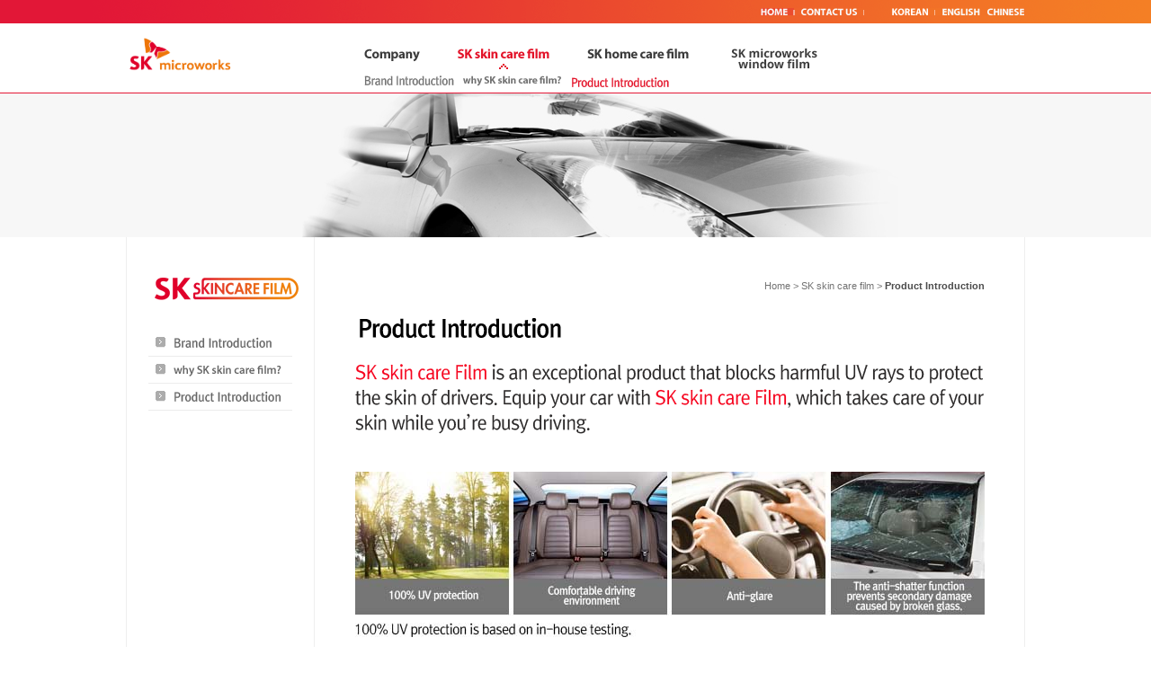

--- FILE ---
content_type: text/html;charset=utf-8; Charset=utf-8
request_url: https://windowfilm.skmws.com/eng/careSkin/item_intro.asp
body_size: 20376
content:

<!doctype html>
<html lang="ko">
<head>
<meta charset="utf-8" />
<meta name="viewport" content="width=1024">
<title>Product Introduction - SK microworks Window Film</title>
<meta name="Keywords" content="SK Skincare Film is an exceptional product that blocks harmful UV rays to protect the skin of drivers. Equip your car with SK Skincare Film, which takes care of your skin while you’re busy driving">
<meta name="Description" content="SK Skincare Film is an exceptional product that blocks harmful UV rays to protect the skin of drivers. Equip your car with SK Skincare Film, which takes care of your skin while you’re busy driving">
<script type="text/javascript" src="/comm/js/jquery-1.4.1.min.js"></script>
<script src="/comm/js/jquery.cycle.all.js" type="text/javascript" ></script>
<script src="/comm/js/script.js" type="text/javascript"></script>
<script src="/Js/calendar2.js" type="text/javascript"></script>
<link rel="stylesheet" type="text/css" href="/comm/css/sub.css" />
<script type="text/javascript">
	var menuNum = 1;
	var sNum = 2;
</script>

</head>
<body>
<!-- 바로가기 메뉴 -->
<div id="skipnavi">
	<a href="#cts">본문 바로가기</a>
	<a href="#topMenu">주메뉴 바로가기</a>
</div>

<hr />
<!-- 전체 DIV -->
<div id="wrap">
  <!-- header -->
  <div id="header_area">
  <div id="header">
    <h1><a href="/eng/main.asp"><img src="/img/logo.png" alt="SK microworks Window Film"></a></h1>
	<div class="top_menu">
	  <ul>
        <li><a href="/eng/main.asp"><img src="/img/top_home.gif" alt="HOME"></a></li>
        <li><a href="/eng/company/contact.asp"><img src="/img/top_contact.gif" alt="CONTACT US"></a></li>
	  </ul>
	  <div class="lang">
		<a href="/"><img src="/img/btn_kor.gif" alt="korea" /></a><a href="/eng/main.asp"><img src="/img/btn_eng.gif" alt="english" /></a><a href="/chn/main.asp"><img src="/img/btn_chn.gif" alt="chinese"></a>
	  </div>
    </div>

    <div id="topMenu" class="gnb">
		<!-- 메뉴 -->
		<h2 class="blind">주 메뉴</h2>
<ul class="nav">
	<li class="dept1">
		<a href="/eng/company/history.asp"><img src="/img/nav01.png" alt="company" /></a>
		<ul>
			<!-- <li><a href="/eng/company/history.asp"><img src="/img/eng_nav_0101.png" alt="인사말/비전" /></a></li> -->
			<li><a href="/eng/company/history.asp"><img src="/img/eng_nav_0102.png" alt="연혁" /></a></li>
			<li><a href="/eng/company/contact.asp"><img src="/img/nav_0106.png" alt="Contact Us" /></a></li>
			<li><a href="/eng/company/sign.asp"><img src="/img/eng_nav_0107.png" alt="인증서" /></a></li>
		</ul>
	</li>

	<li class="dept2">
		<a href="/eng/careSkin/brand.asp"><img src="/img/nav02.png" alt="sk skin care film" /></a>
		<ul>
			<li><a href="/eng/careSkin/brand.asp"><img src="/img/eng_nav_0301.png" alt="브랜드 소개" /></a></li>
			<li><a href="/eng/careSkin/why_skc.asp"><img src="/img/nav_0203.png" alt="Why SK skin care film?" /></a></li>
			<li><a href="/eng/careSkin/item_intro.asp"><img src="/img/eng_nav_0204.png" alt="제품 소개" /></a></li>
		</ul>
	</li>

	<li class="dept3">
		<a href="/eng/careHome/brand.asp"><img src="/img/nav03.png" alt="sk home care film" /></a>
		<ul>
			<li><a href="/eng/careHome/brand.asp"><img src="/img/eng_nav_0301.png" alt="브랜드 소개" /></a></li>
			<li><a href="/eng/careHome/why_skc.asp"><img src="/img/nav_0303.png" alt="Why SK home care film?" /></a></li>
			<li><a href="/eng/careHome/item_intro.asp"><img src="/img/eng_nav_0204.png" alt="제품 소개" /></a></li>
		</ul>
	</li>

	<li class="dept4">
		<a href="/eng/product/why_skc.asp"><img src="/img/nav04.png" alt="SK microworks window film" /></a>
		<ul>
			<li><a href="/eng/product/why_skc.asp"><img src="/img/nav_0105.png" alt="Why Window Film?" /></a></li>
			<li><a href="/eng/product/auto_classic.asp"><img src="/img/eng_nav_0401.png" alt="차량용필름" /></a></li>
			<li><a href="/eng/product/archi_galaxy.asp"><img src="/img/eng_nav_0402.png" alt="건축용필름" /></a></li>
		</ul>
	</li>

<script type="text/javascript">


$(function(){
	var timer;
	$(".nav li ul").css("top","-1000px");

	/* 각 페이지에 해당하는 menu가 활성 */
	$(".nav").children("li:eq("+menuNum+")").addClass("over");
	$(".nav").children("li:eq("+menuNum+")").find("ul li:eq("+sNum+")").addClass("on");

	if($(".nav").children("li:eq("+menuNum+")").hasClass("over")){
		$(".nav").children("li:eq("+menuNum+")").find("ul").css("top","25px");
	}

	$(".nav > li").bind("mouseover focusin",function(){
		clearTimeout(timer);

		$(this).find("> a > img").css("margin-top","-43px");  //1dept 활성

		if(!$(this).hasClass("over")){ // 다른 아이들을 over하고 over를 가지 않으면 over가 있는 아이를 over
			$(".nav > li.over > a > img").css("margin-top","0");
			$(".nav > li.over").children("ul").css("top","-1000px");
		}
	});

	$(".nav > li:not(.on)").bind("focusin mouseover",function(){  //on을 갖기 않는 아이들을 활성시킴 1)
		$(this).find("ul").css("top","25px");
	});

	$(".nav > li:not(.on)").bind("focusout mouseleave",function(){ //on을 갖지 않는 아이들을 out할 경우 초기화
		if(!$(this).hasClass("over")){
			$(this).find("> a > img").css("margin-top","0");
			$(this).children("ul").css("top","-1000px");

			timer = setTimeout(function(){ // 처음 활성화 되었던 아이 다시 나타나는곳
				$(".nav > li.over").children("ul").css("top","25px");
				$(".nav > li.over > a > img").css("margin-top","-43px");

			},1000);
		}
	});

	$(".nav > li > ul > li").bind("mouseover focusin",function(){ // 활성 활성 해줌 2)
		$(this).find("> a > img").css("margin-top","-33px");
	});

	$(".nav > li > ul > li").bind("focusout mouseleave",function(){ // 활성 비활성 해줌 3)
		$(this).find("> a > img").css("margin-top","0");

		if($(this).hasClass("on")){ // 2dept li가 활성화 되어있을 경우 마우스를 아웃해도 항상 활성화 상태
			$(this).find("> a > img").css("margin-top","-33px");
		};
	});


});
</script>


		<div class="clear"></div>
		<!-- 메뉴 -->
    </div>
  </div>
  </div>
  <!-- header 끝-->

  <!-- sub_visual -->
  <div class="subimg_skin"><p class="blind">Tomorrow's Solution Leader in Plastic Films Global Green Company, SK microworks Window Films</p></div>
  <!-- sub_visual -->

  <!-- container -->
  <div id="container">

    <!-- lnb 시작-->
	<div class="lnb">
		<h2 class=""><img src="img/left_tit.gif" alt="SK skin care film" /></h2>
		<ul>
			<li><a href="brand.asp" ><img src="img/sm01_off.gif" alt="Brand Introduction" /></a></li>
			<li><a href="why_skc.asp" ><img src="img/sm03_off.gif" alt="Why SK skin care film?" /></a></li>
			<li><a href="item_intro.asp" class="on"><img src="img/sm04_off.gif" alt="Product Introduction" /></a></li>
		</ul>
	</div>
	<!-- lnb 끝-->

	<!-- 우측영역 -->
	<div class="contentArea">
		<!--  타이틀영역 -->
		<div class="tit_area">
			<p>Home &gt; SK skin care film &gt; <span class="here">Product Introduction</span></p>
			<h4><img src="img/tit_sub4.gif" alt="Product Introduction" /></h4>
		</div>

		<div class="contents">
		<!-- 실제컨텐츠영역 -->

			<div class="skin_intro">

				<div class="sub_txt">
					<img src="img/skin_intro_txt1.gif" alt="SK Skincare Film is an exceptional product that blocks harmful UV rays to protect the skin of drivers. Equip your car with SK Skincare Film, which takes care of your skin while you’re busy driving."/>
					<p class="mt-35"><img src="img/skinIntro_img0.jpg" alt="100% UV protection/Comfortable driving environment/Anti-glare/The anti-shatter function prevents secondary damage caused by broken glass. 100% UV protection is based on in-house testing." /></p>
				</div>

				<!-- ultra -->
				<h5><img src="img/skinIntro_tit4.gif" alt="ultra" /></h5>
				<div class="object">
					<p>Our specialized nano-powder coating provides 100% UV protection, 99% heat rejection, and excellent visibility.</p>
					<img src="img/skinIntro_img4.jpg" alt="ultra 제품의 모델명에 따른 가시광선 투과율 5%, 15%, 31%, 45%" />
				</div>
				<table class="pro_table">
					<caption>ultra 정보제공 테이블 이며 모델명, 색상, 가시광선 투과율, 가시광선반사율(외부/내부), 자외선차단율, 적외선차단율, 총태양에너지차단율, 품질보증기간을 포함하고 있습니다.</caption>
					<colgroup>
						<col style="width:80px;" />
						<col style="width:90px" />
						<col style="width:90px;" />
						<col style="width:60px;" />
						<col style="width:60px;" />
						<col style="width:80px;" />
						<col style="width:80px;" />
						<col style="width:90px;" />
						<col style="width:70px;" />
					</colgroup>
					<thead>
						<tr>
							<th scope="col" rowspan="2">Model</th>
							<th scope="col" rowspan="2">Color</th>
							<th scope="col" rowspan="2">Visible  <br />Light  <br />Transmitted</th>
							<th scope="colgroup" colspan="2">Visible Light <br/> Reflected</th>
							<th scope="col" rowspan="2">UV <br />Rejected</th>
							<th scope="col" rowspan="2">IR<br />Rejected</th>
							<th scope="col" rowspan="2">Total Solar Energy <br />Rejected</th>
							<th scope="col" rowspan="2">Product<br />Warranty</th>
						</tr>
						<tr>
							<th scope="col">External</th>
							<th scope="col">Internal</th>
						</tr>
					</thead>
					<tbody>
						<tr>
							<td>ULTRA 05</td>
							<td>Brown Black</td>
							<td>5%</td>
							<td>5%</td>
							<td>5%</td>
							<td>100%</td>
							<td>99%</td>
							<td>71%</td>
							<td class="last">10 years</td>
						</tr>
						<tr>
							<td>ULTRA 15</td>
							<td>Brown Black</td>
							<td>15%</td>
							<td>5%</td>
							<td>5%</td>
							<td>100%</td>
							<td>99%</td>
							<td>67%</td>
							<td class="last">10 years</td>
						</tr>
						<tr>
							<td>ULTRA 35</td>
							<td>Brown Black</td>
							<td>31%</td>
							<td>4%</td>
							<td>5%</td>
							<td>100%</td>
							<td>99%</td>
							<td>61%</td>
							<td class="last">10 years</td>
						</tr>
						<tr>
							<td>ULTRA 50</td>
							<td>Brown Black</td>
							<td>45%</td>
							<td>5%</td>
							<td>6%</td>
							<td>100%</td>
							<td>99%</td>
							<td>55%</td>
							<td class="last">10 years</td>
						</tr>
					</tbody>
				</table>
				<!-- //ultra -->

				<!-- super -->
				<h5><img src="img/skinIntro_tit3.gif" alt="super" /></h5>
				<div class="object">
					<p>The nano-ceramic coating offers 80% heat rejection and 100% UV protection and anti-glare functionality.</p>
					<img src="img/skinIntro_img3.jpg" alt="suepr 제품의 모델명에 따른 가시광선 투과율 5%,16%,35%,51%" />
				</div>
				<table class="pro_table">
					<caption>super 정보제공 테이블 이며 모델명, 색상, 가시광선 투과율, 가시광선반사율(외부/내부), 자외선차단율, 적외선차단율, 총태양에너지차단율, 품질보증기간을 포함하고 있습니다.</caption>
										<colgroup>
						<col style="width:80px;" />
						<col style="width:90px" />
						<col style="width:90px;" />
						<col style="width:60px;" />
						<col style="width:60px;" />
						<col style="width:80px;" />
						<col style="width:80px;" />
						<col style="width:90px;" />
						<col style="width:70px;" />
					</colgroup>
					<thead>
						<tr>
							<th scope="col" rowspan="2">Model</th>
							<th scope="col" rowspan="2">Color</th>
							<th scope="col" rowspan="2">Visible  <br />Light  <br />Transmitted</th>
							<th scope="colgroup" colspan="2">Visible Light <br/> Reflected</th>
							<th scope="col" rowspan="2">UV <br />Rejected</th>
							<th scope="col" rowspan="2">IR<br />Rejected</th>
							<th scope="col" rowspan="2">Total Solar Energy <br />Rejected</th>
							<th scope="col" rowspan="2">Product<br />Warranty</th>
						</tr>
						<tr>
							<th scope="col">External</th>
							<th scope="col">Internal</th>
						</tr>
					</thead>
					<tbody>
						<tr>
							<td>SUPER 05</td>
							<td>Charcoal Green</td>
							<td>5%</td>
							<td>4%</td>
							<td>5%</td>
							<td>100%</td>
							<td>80%</td>
							<td>68%</td>
							<td class="last">10 years</td>
						</tr>
						<tr>
							<td>SUPER 15</td>
							<td>Charcoal Green</td>
							<td>16%</td>
							<td>4%</td>
							<td>5%</td>
							<td>100%</td>
							<td>80%</td>
							<td>64%</td>
							<td class="last">10 years</td>
						</tr>
						<tr>
							<td>SUPER 35</td>
							<td>Charcoal Green</td>
							<td>35%</td>
							<td>5%</td>
							<td>5%</td>
							<td>100%</td>
							<td>80%</td>
							<td>55%</td>
							<td class="last">10 years</td>
						</tr>
						<tr>
							<td>SUPER 50</td>
							<td>Charcoal Green</td>
							<td>51%</td>
							<td>6%</td>
							<td>6%</td>
							<td>100%</td>
							<td>80%</td>
							<td>49%</td>
							<td class="last">10 years</td>
						</tr>
					</tbody>
				</table>
				<!-- //super -->

				<!-- perfect -->
				<h5><img src="img/skinIntro_tit2.gif" alt="perfect" /></h5>
				<div class="object">
					<p>Our ceramic coating offers 100% UV protection, anti-glare, and heat rejection functionality. </p>
					<img src="img/skinIntro_img2.jpg" alt="perfect 제품의 모델명에 따른 가시광선 투과율 5%,15%,35%,50%" />
				</div>
				<table class="pro_table">
					<caption>perfect 정보제공 테이블 이며 모델명, 색상, 가시광선 투과율, 가시광선반사율(외부/내부), 자외선차단율, 적외선차단율, 총태양에너지차단율, 품질보증기간을 포함하고 있습니다.</caption>
					<colgroup>
						<col style="width:80px;" />
						<col style="width:90px" />
						<col style="width:90px;" />
						<col style="width:60px;" />
						<col style="width:60px;" />
						<col style="width:80px;" />
						<col style="width:80px;" />
						<col style="width:90px;" />
						<col style="width:70px;" />
					</colgroup>
					<thead>
						<tr>
							<th scope="col" rowspan="2">Model</th>
							<th scope="col" rowspan="2">Color</th>
							<th scope="col" rowspan="2">Visible  <br />Light  <br />Transmitted</th>
							<th scope="colgroup" colspan="2">Visible Light <br/> Reflected</th>
							<th scope="col" rowspan="2">UV <br />Rejected</th>
							<th scope="col" rowspan="2">IR<br />Rejected</th>
							<th scope="col" rowspan="2">Total Solar Energy <br />Rejected</th>
							<th scope="col" rowspan="2">Product<br />Warranty</th>
						</tr>
						<tr>
							<th scope="col">External</th>
							<th scope="col">Internal</th>
						</tr>
					</thead>
					<tbody>
						<tr>
							<td>PERFECT 05</td>
							<td>Charcoal Black</td>
							<td>5%</td>
							<td>6%</td>
							<td>5%</td>
							<td>100%</td>
							<td>78%</td>
							<td>66%</td>
							<td class="last">10 years</td>
						</tr>
						<tr>
							<td>PERFECT 15</td>
							<td>Charcoal Black</td>
							<td>15%</td>
							<td>6%</td>
							<td>5%</td>
							<td>100%</td>
							<td>66%</td>
							<td>62%</td>
							<td class="last">10 years</td>
						</tr>
						<tr>
							<td>PERFECT 35</td>
							<td>Charcoal Black</td>
							<td>35%</td>
							<td>6%</td>
							<td>6%</td>
							<td>100%</td>
							<td>55%</td>
							<td>51%</td>
							<td class="last">10 years</td>
						</tr>
						<tr>
							<td>PERFECT 50</td>
							<td>Charcoal Black</td>
							<td>50%</td>
							<td>7%</td>
							<td>7%</td>
							<td>100%</td>
							<td>45%</td>
							<td>45%</td>
							<td class="last">10 years</td>
						</tr>
					</tbody>
				</table>
				<!-- //perfect -->

				<!-- natural -->
				<h5><img src="img/skinIntro_tit1.gif" alt="natural" /></h5>
				<div class="object">
					<p>SK microworks's Color-Chip Dyed Film offers 100% UV protection and anti-glare functionality.  </p>
					<img src="img/skinIntro_img1.jpg" alt="natural 제품의 모델명에 따른 가시광선 투과율 5%, 14%,31%,49%" />
				</div>
				<table class="pro_table">
					<caption>natural 정보제공 테이블 이며 모델명, 색상, 가시광선 투과율, 가시광선반사율(외부/내부), 자외선차단율, 적외선차단율, 총태양에너지차단율, 품질보증기간을 포함하고 있습니다.</caption>
					<colgroup>
						<col style="width:80px;" />
						<col style="width:90px" />
						<col style="width:90px;" />
						<col style="width:60px;" />
						<col style="width:60px;" />
						<col style="width:80px;" />
						<col style="width:80px;" />
						<col style="width:90px;" />
						<col style="width:70px;" />
					</colgroup>
					<thead>
						<tr>
							<th scope="col" rowspan="2">Model</th>
							<th scope="col" rowspan="2">Color</th>
							<th scope="col" rowspan="2">Visible  <br />Light  <br />Transmitted</th>
							<th scope="colgroup" colspan="2">Visible Light <br/> Reflected</th>
							<th scope="col" rowspan="2">UV <br />Rejected</th>
							<th scope="col" rowspan="2">IR<br />Rejected</th>
							<th scope="col" rowspan="2">Total Solar Energy <br />Rejected</th>
							<th scope="col" rowspan="2">Product<br />Warranty</th>
						</tr>
						<tr>
							<th scope="col">External</th>
							<th scope="col">Internal</th>
						</tr>
					</thead>
					<tbody>
						<tr>
							<td>NATURAL 05</td>
							<td>Charcoal Black</td>
							<td>5%</td>
							<td>6%</td>
							<td>4%</td>
							<td>100%</td>
							<td>10%</td>
							<td>44%</td>
							<td class="last">3 years</td>
						</tr>
						<tr>
							<td>NATURAL 15</td>
							<td>Charcoal Black</td>
							<td>14%</td>
							<td>5%</td>
							<td>5%</td>
							<td>100%</td>
							<td>10%</td>
							<td>40%</td>
							<td class="last">3 years</td>
						</tr>
						<tr>
							<td>NATURAL 35</td>
							<td>Charcoal Black</td>
							<td>31%</td>
							<td>5%</td>
							<td>5%</td>
							<td>100%</td>
							<td>10%</td>
							<td>33%</td>
							<td class="last">3 years</td>
						</tr>
						<tr>
							<td>NATURAL 50</td>
							<td>Charcoal Black</td>
							<td>49%</td>
							<td>5%</td>
							<td>5%</td>
							<td>100%</td>
							<td>10%</td>
							<td>28%</td>
							<td class="last">3 years</td>
						</tr>
					</tbody>
				</table>
				<!-- //natural -->

			</div>

		<!-- 실제컨텐츠영역 끝 -->
		</div>

	</div>
	<!-- 우측영역 끝 -->

	</div>
	<!-- container 끝-->


	<!-- foot_content -->
	<div class="foot_content">
		<div class="why_area">
			<h2><img src="/img/h2_skinCare.gif" alt="SK skin care film"></h2>
			<a href="/eng/careSkin/why_skc.asp">
				<p>Skin protection while driving</p>
			</a>
			<p class="btn_more">
				<img src="/img/btn_footMore.png" alt="SK skin care film 내용 자세히 보기" /></p>
		</div>

		<div class="automotive_area">
			<h2><img src="/img/h2_homeCare.gif" alt="SK home care film"></h2>
			<a href="/eng/careHome/why_skc.asp">
				<p>UV protection for the entire family</p>
			</a>
			<p class="btn_more">
				<img src="/img/btn_footMore.png" alt="SK home care film 내용 자세히 보기" /></p>
		</div>

		<div class="architectural_area">
			<h2><img src="/img/h2_window.gif" alt="SK microworks Window Film"></h2>
			<a href="/eng/product/why_skc.asp">
				<p>The standard for window films</p>
			</a>
			<p class="btn_more">
				<img src="/img/btn_footMore.png" alt="SK microworks Window Film 내용 자세히 보기" /></p>
		</div>
	</div>
	<!-- foot_content 끝 -->

  <!-- footer -->
  <div id="footer">
    <div id="foot">
	  <div class="foot_logo"><img src="/eng/img/foot_logo.png" alt="SK microworks Window Film"></div>
	  <address>
	    <img src="/eng/img/copyright.png" alt="SK microworks Film Business Division, 633, Jeongja-dong, Jangan-gu, Suwon-si, Gyeonggi-do, 440-840, Korea  / COPYRIGHT (C) 2012 SK microworks Window Film All Rights reserved." border="0" usemap="#admin01">
<map name="Map" id="admin01"><area shape="rect" coords="3,15,67,24" href="/admin" target="_blank" /></map>
	  </address>
	  <div class="family_link">
			<select name="select" class="input" onChange="if(this.selectedIndex!=0)window.open(this.options[this.selectedIndex].value,'','toolbar=yes,location=yes,status=yes,menubar=yes,scrollbars=yes,resizable=yes,width=1000,height=700,top=50,left=50')">
				<option value="" selected="selected" >Family Site</option>
				<option value="https://solutions.skmws.com/eng/">SK microworks Solutions</option>
			</select>
	  </div>
	</div>
  </div>
  <!-- footer 끝-->
</div>
<!-- 전체 DIV 끝-->
</body>
</html>


--- FILE ---
content_type: text/css
request_url: https://windowfilm.skmws.com/comm/css/sub.css
body_size: 21405
content:
@import url("common.css");
@import url("sub02.css");

/* 2015-04-27 리뉴얼 by suk*/
.subimg_home {width:100%; background:url('/img/subimg_homeCare.jpg') no-repeat center top; height:160px;}
.subimg_skin {width:100%; background:url('/img/subimg_skinCare.jpg') no-repeat center top; height:160px;}
/* 2015-04-27 리뉴얼 by suk*/

.subimg_company {width:100%; background:url('/img/subimg_company.jpg') no-repeat center top; height:160px;}
.subimg_product_auto {width:100%; background:url('/img/subimg_winfilm.jpg') no-repeat center top; height:160px;}
.subimg_product_board {width:100%; background:url('/img/subimg_faq.jpg') no-repeat center top; height:160px;}
.subimg_product_archi {width:100%; background:url('/img/subimg_winfilm.jpg') no-repeat center top; height:160px;}
.subimg_shop {width:100%; background:url('/img/subimg_shop.jpg') no-repeat center top; height:160px;}
.subimg_faq {width:100%; background:url('/img/subimg_faq.jpg') no-repeat center top; height:160px;}
.subimg_member {width:100%; background:url('/img/subimg_member.jpg') no-repeat center top; height:160px;}
.subimg_guide {width:100%; background:url('/img/subimg_guide.jpg') no-repeat center top; height:160px;}


#container {position:relative; width:1000px; margin:0 auto; overflow:hidden; background:url('/img/sub_bg.gif') repeat-y; padding-bottom:80px;}

.lnb {float:left; width:160px; padding-top:45px; margin-left:25px;}
.lnb h2 {height:58px; margin-left:7px;}
.lnb li {margin-top:0px; font-size:0; line-height:0;}
.lnb h2.svc {margin-left:-6px; margin-bottom:20px;}
.lnb li a {display:block; width:160px; height:30px;}
/* add */
.lnb li ul {padding-bottom:5px; border-bottom:1px solid #ececec;}
.lnb li ul li:first-child a {margin-top:5px;}
.lnb li ul li a {display:block; width:160px; height:21px;}
/* add */
.lnb li a.on {background-position:0px -50px;}
.lnb li a.hover {background-position:0px -50px;}

.lnb li .n0 {background:url(/company/img/sm01.png) 0 0 no-repeat;}
.lnb li .n1 {background:url(/company/img/sm02.png) 0 0 no-repeat;}
.lnb li .n2 {background:url(/company/img/sm03.png) 0 0 no-repeat;}
.lnb li .n3 {background:url(/company/img/sm04.png) 0 0 no-repeat;}
.lnb li .n4 {background:url(/company/img/sm05.png) 0 0 no-repeat;}
.lnb li .n5 {background:url(/company/img/sm06.png) 0 0 no-repeat;}

.contentArea {float:right; width:700px; padding-top:45px; margin-right:45px;}
.tit_area h3 {height:50px; padding-top:45px;}
.tit_area h4 {height:50px; padding-top:45px;}
.tit_area p {float:right !important; *margin-top:0px; font-size:11px; color:#727272;}
.tit_area .here {color:#4c4c4c; font-weight:bold;}

.contents {min-height:300px;}

	.contents .section {margin-bottom:40px;}
	.contents .sub_txt {margin-bottom:40px;}
	.contents .sub_txt02 {margin-bottom:40px; margin-top:30px;}
	.contents h4 {margin-bottom:25px;}
	.contents h4.sub_tit {margin-bottom:10px;}
	.contents h5 {margin-bottom:10px; font-size:12px; color:#222222; background:url('/img/icon_bullet.gif') no-repeat 0 5px; padding-left:10px;}
	.contents p.sub_tit {*margin-bottom:5px; }

		.sub_stxt {padding-bottom:40px; margin-top:-10px;}
		.point_tt {padding-right:10px; color:#5889d9; font-weight:bold; }
		.point_tt02 {padding-right:10px; padding-left:20px; color:#412E29; font-weight:bold; }
		.point_b {color:#222; font-weight:bold; margin-bottom:5px;}

		.s_tit {color:#004fc1; font-weight:bold; padding-bottom:7px;}
		.point_red {color:#ee3a43; font-weight:bold; padding-bottom:7px;}

/* 준비중 */
.ready {width:680px; padding-top:50px;}
.ready .ready_tit {font-weight:normal; font-family:georgia; font-style:italic; font-size:34px; line-height:110%; color:#c50021; padding-bottom:20px;}
.ready .sub_box {background-color:#ebecf0; padding:20px;}



/**********COMPANY**********/

.greeting {width:700px; background:url('/company/img/greeting_img.jpg') no-repeat right 70px;}
.greeting p {margin-top:30px;}

.history {width:700px;}
.history_bg {width:700px; height:400px; background:url('/company/img/history_bg.gif') repeat-y; }

.history dl {/*clear:both; */ zoom:1;}
.history dl:after {display:block; content:""; clear:both;}
.history dt {float:left; position:relative; width:120px; text-align:center; color:#ffffff; font-weight:bold; font-family:arial; font-size:16px; padding:20px 0;}
.history dd {float:left; position:relative; padding:20px 0px 20px 30px;}

.history dd ul {display:block; zoom:1;}
.history dd li:after {display:block; content:""; clear:both;}
.history dd li span {display:block; /*margin-left:65px;*/ }
.history .history_tit {float:left; font-family:arial; color:#e31329; font-weight:bold; font-size:12px; width:65px; *height:20px;}
.history .history_txt {float:left; width:485px; white-space: nowrap; *height:20px;}


.why_skc {width:700px;}
.why_skc ul {margin-bottom:20px;}

.contact {width:700px;}
.contact .map {margin-bottom:20px;}
.contact .map_address dt {width:100px; float:left; border-bottom:solid 1px #9c9c9c; padding:8px 10px; color:#333333; font-weight:bold;}
.contact .map_address dd {width:560px; float:left; border-bottom:solid 1px #dadada; padding:8px 10px;}


/**********PRODUCT**********/

.product {width:700px;}
.product ul {margin-bottom:20px;}
.product .object {margin:80px 0;}
.product .spec {margin-bottom:30px;}

.pro_table {width:100%; border-bottom:solid 1px #c1c1c1; font-family:돋움;}
	.pro_table table {}
	.pro_table th {border-left:1px solid #ffffff; border-bottom:1px solid #ffffff; color:#ffffff; background-color:#757575; padding:4px; font-size:11px; line-height:120%;}
	.pro_table td {border-bottom:1px solid #ececea; border-right:1px solid #ececea; padding:5px; text-align:center; font-size:11px; font-family:arial;}
	.pro_table img {vertical-align:middle;}


/**********SHOP**********/

.shop {width:700px;}

.shop_list {width:100%; border-bottom:solid 1px #b6b6af;}
	.shop_list table {}
	.shop_list th {border-left:1px solid #818181; border-right:1px solid #aaaaaa; color:#ffffff; height:36px; background:url('/shop/img/shop_list_bg.gif') repeat-x; font-size:12px; line-height:120%;}
	.shop_list td {border-bottom:1px solid #ececea; padding:5px; text-align:center; color:#666;}

.shop .v_subject {background:url('/shop/img/shop_view_bg.gif') no-repeat; height:36px; font-size:16px; font-weight:bold; color:#ffffff; line-height:36px; padding-left:20px;}
.shop .v_btn {float:right; margin:20px;}
.shop_view {width:100%;}
	.shop_view table {}
	.shop_view th {width:90px; border-bottom:1px solid #ececea; color:#222; padding:5px 0 5px 20px; text-align:left; background:url('/shop/img/icon_arrow.gif') no-repeat 90px 9px; line-height:120%;}
	.shop_view td {border-bottom:1px solid #ececea; padding:5px; text-align:left; color:#666;}

/**********WARRANTY(품질보증서)**********/

.warranty {width:700px;}
.warranty .h2 {margin-bottom:30px; width:700px; text-align:center; border:solid 2px #df012a;}
.warranty .section {margin-bottom:20px; width:700px;}
.warranty .print_tit {background:url('/member/img/tit_print.jpg') no-repeat; text-align:left; font-family:뫼비우스; font-weight:bold; color:#000000; font-size:15px; padding:171px 0 35px 420px;}

.warranty .warranty_search {width:650px; border:solid 5px #f1f1f1; margin-bottom:30px; padding:20px;}

.warranty_list {width:100%; border-bottom:solid 1px #b6b6af;}
	.warranty_list table {}
	.warranty_list th {border-left:1px solid #818181; border-right:1px solid #aaaaaa; color:#ffffff; height:36px; background:url('/shop/img/shop_list_bg.gif') repeat-x; font-size:12px; line-height:120%;}
	.warranty_list td {border-bottom:1px solid #ececea; padding:5px; text-align:center; color:#666;}

.warranty .v_subject {background:url('/shop/img/shop_view_bg.gif') no-repeat; height:36px; font-size:14px; font-weight:bold; color:#ffffff; line-height:36px; padding-left:20px;}
.warranty .v_subject02 {background:url('/shop/img/print_view_bg.gif') no-repeat; height:36px; font-size:14px; font-weight:bold; color:#ffffff; line-height:36px; padding-left:30px;}
.warranty .v_subject03 {background:url('/shop/img/print_view_bg.gif') no-repeat; height:36px; font-size:14px; font-weight:bold; color:#ffffff; line-height:36px; padding-left:40px;}
.warranty .v_btn {width:660px; text-align:center; margin:20px;}
.warranty_view {width:100%;}
	.warranty_view table {}
	.warranty_view th {border-bottom:1px solid #ececea; color:#222; padding:5px 0 5px 20px; text-align:left; background:url('/shop/img/icon_arrow.gif') no-repeat right 9px; line-height:160%;}
	.warranty_view td {border-bottom:1px solid #ececea; padding:5px 20px; text-align:left; color:#666;}

.warranty_view02 {width:100%;}
	.warranty_view02 table {}
	.warranty_view02 th {border-bottom:1px solid #ececea; color:#222; padding:5px 0 5px 20px; text-align:left; background:url('/shop/img/icon_arrow.gif') no-repeat right 9px; line-height:160%;}
	.warranty_view02 td {padding:5px 0 0 0; text-align:center; color:#666; font-size:12px;}

.input {font-family:dotum, "돋움", sans-serif; color:#595b5f; padding:0 3px; border:1px solid #e1e1e1; vertical-align:middle;}






/**********COMPANY**********/


.sitemap {width:700px; /*width:1000px;*/}
.sitemap .section {float:left; width:175px; min-height:280px;}
.sitemap .section.last {min-height:200px; margin-bottom:0;}
/*
.sitemap {width:1000px;}
.sitemap .section {float:left; width:175px;} 
*/
.sitemap ul {width:150px; border-top:solid 1px #9c9c9c;}
.sitemap ul li {width:150px; border-bottom:solid 1px #e4e4e4; padding:6px 0;}




/* 기본 테이블 */
.table_style {width:100%; border-bottom:solid 1px #c1c1c1;}
	.table_style table {}
	.table_style th {border-left:1px solid #ffffff; border-bottom:1px solid #ffffff; color:#ffffff; background-color:#757575; padding:5px; font-size:12px; line-height:120%;}
	.table_style td {border-bottom:1px solid #ececea; border-right:1px solid #ececea; padding:5px; text-align:center; font-size:12px; color:#888;}

.table_style02 {width:100%; border-top:solid 1px #c1c1c1; border-bottom:solid 1px #c1c1c1;}
	.table_style02 table {}
	.table_style02 th {border-left:1px solid #ffffff; border-bottom:1px solid #ffffff; color:#ffffff; background-color:#c1c1c1; padding:5px; font-size:12px; line-height:120%;}
	.table_style02 td {border-bottom:1px solid #ececea; border-right:1px solid #ececea; padding:5px; text-align:left; font-size:12px; color:#888;}


/*Sub*/
.1dep_tit{padding:0 0 7px 0;}
.1dep_cont{padding:7px 10px 10px 15px;}
.1dep_img{padding:5px 0 25px 5px;}
.2dep_tit{padding:5px 0 10px 10px;}
.2dep_cont{padding:7px 10px 10px 20px;}
.2dep_img{padding:5px 0 25px 5px;}

/*이용안내관련*/
.policy {width:680px; line-height:150%; margin:0 auto;}
	.policy_head {font-weight:bold; font-family: Malgun Gothic, "맑은 고딕","굴림","돋움"; padding-bottom:20px; text-align:center; color:#000; font-size:17px;}
	.policy_tit {font-weight:bold; padding-bottom:10px; color:#333; font-size:15px;}
	.dep_tit {padding:0 0 5px 0; font-weight:bold; color:#555;}
	.dep_cont {padding:7px 10px 20px 15px;}
	.dep_cont2 {background:#f4f4f4; border:1px solid #e1e1e1; padding:10px; margin:10px 0px;}
	.dep_box {padding:5px 10px 10px 0px;}
	.dep_img01 {padding:5px 0 25px 5px;}
	.dep_tit02 {display:block; padding:5px 0 10px 10px;}
	.dep_cont02 {display:block; padding:7px 10px 10px 20px;}
	.dep_img02 {padding:5px 0 25px 5px;}


/* 2014-05-25 접근성 고도화 By Kuns */
.responsible {margin-top:20px; zoom:1;}
.responsible:after {content:""; display:block; clear:both;}
.responsible dl {float:left; width:350px;}
.responsible dl.first {width:349px;}
.responsible dl dt {background:#757575; padding:5px 0 2px; color:#fff; text-align:center; font-weight:bold;}
.responsible dl.first dt {border-right:1px solid #fff;}
.responsible dl dd {padding:5px 0; border-bottom:1px solid #c1c1c1; text-align:center;}
.responsible dl.first dd {border-right:1px solid #ececea;}

/* contact us */
.cu_map {margin-top:50px; border:1px solid #f26522; border-width:3px 0;}
.cu_map li {position:relative; padding:20px 0 20px 190px; border-top:1px dotted #b2b2b2;}
.cu_map li:first-child {border-top:0 none;}
.cu_map li .img {position:absolute; top:50%; left:0; margin-top:-56px;}
.cu_map li p strong {display:block; margin-bottom:3px; color:#333;}
.cu_map li p a {display:inline-block; *display:inline; zoom:1; margin-top:21px;}

.mapInner {position:relative; width:460px; margin:20px auto 0;}
.mapInner h3 {margin-bottom:15px;}
.mapInner p.loca {background:url(/company/img/map_dott.gif) 0 5px no-repeat; margin-top:10px; padding-left:8px; font-size:11px; color:#727272; line-height:16px;}
.mapInner p.locaSeoul {background:url(/company/img/map_dott.gif) 0 14px no-repeat; margin-top:10px; padding:10px 0 0 8px; border-top:1px solid #d9d9d9; font-size:11px; color:#555; line-height:16px;}
.mapInner p.locaSeoul strong {display:block;}
.mapInner .close {position:absolute; top:10px; right:0;}


/* 아이디 / 비밀번호 찾기 */
.infoSrh {width:400px; margin:30px auto 0 auto;}
.infoSrh ul {border-top:1px solid #996633; border-bottom:1px solid #eae6e6;}
.infoSrh ul li {zoom:1;}
.infoSrh ul li:after {content:""; display:block; clear:both;}
.infoSrh ul li label {float:left; background:#eee5db; width:130px; padding:5px 5px 5px 0; color:#666; text-align:right;}
.infoSrh ul li div {float:left; width:260px; padding:5px 0 5px 5px; border-top:1px solid #eae6e6;}
.infoSrh ul li:first-child div {border-top:1px solid #eae6e6;}
.infoSrh .txtSrh {margin-top:10px; text-align:center;}
.infoSrh .txtSrh em {text-decoration:underline;}
.infoSrh .btnC {margin-top:10px; padding-top:10px; border-top:1px solid #eae6e6;}
.popClose {position:fixed; bottom:0; left:0; background:#E7E7E7; width:100%; text-align:right;}

/* 회원가입 약관 */
.agree {}
.agree p {margin:10px 0 5px;}
.agree .agreeLst {background:url(/images/bg_agree.gif) 0 0 no-repeat; width:685px; height:157px; padding:5px 0 0 15px;}
.agree .agreeLst iframe {width:665px; border:0 none;}
.agree .btnR {margin-top:10px;}

/* 회원탈퇴 */
.memOut table {border-top:1px solid #b6b6af;}
.memOut table th {background:#757575; padding:5px 0 5px 10px; border-bottom:1px solid #fff; color:#fff; text-align:left; vertical-align:middle;}
.memOut table td {padding:5px 0 5px 10px; border-bottom:1px solid #EAE6E6;}

/* member - 내정보수정 */
.sub_tit {}
.memForm {border-bottom:1px solid #dddbde; }
.memForm table {position:relative; width:100%; border-spacing:0; padding:0; border:0; border-collapse:collapse;}
.memForm th {position:relative; padding:10px 0 8px 0; border-top:1px solid #dddbde; font-weight:normal; text-align:left;}
.memForm th .tit_blt {vertical-align:top; } 
.memForm th label {vertical-align:-2px; margin-left:3px;}

.memForm td {position:relative; padding:10px 0 8px 0; border-top:1px solid #dddbde; vertical-align:middle;}
.memForm td .mp_notice {position:absolute; top:15px; left:145px;}
.memForm td .mp_notice.ty02 {position:absolute; top:62px; left:320px;}
.memForm td .mp_notice.ty03 {top:15px; left:230px;}
.memForm td .mp_notice.ty04 {left:330px;}
.memForm td .mp_notice.ty05 {left:190px;}
.memForm td .mp_notice .mp_idt {padding-left:10px; text-indent:-10px;}
.memForm td .zipAddr {display:block; margin-bottom:6px;}
.memForm td .em_radio {vertical-align:top;}
.memForm td label {vertical-align:-4px; *vertical-align:-5px;}
.memForm td a {vertical-align:-6px; *vertical-align:-4px;}
.tit_btm {margin:10px 0 29px 0;}
.btn_center {text-align:center;}
.btn_center a {margin-left:4px;}
.btn_center.mt20 input {vertical-align:-14px;}
.btn_center input {vertical-align:0px; /*-14px*/}
.mp_pwd {border:1px solid #E5E5E5}

/* auto_classic.asp */
.classic_con01 {}
.classic_con01 th {border-top:1px solid #e6e6e6; padding:0; }
.classic_con01 th img {display:block;}
.classic_con01 td {border-top:1px solid #e6e6e6; padding:0 0 0 10px; }
.classic_con01 td.bn{border-top:none;}

/* 제품 시공가격표 */
.sigongM h5 {background:url(/img/blt_red5x5.gif) 0 7px no-repeat; padding-left:11px;}
.sigongM table {font-size:11px; text-align:center;}
.sigongM table th {background:#767676; padding:5px 0; color:#fff; border-left:1px solid #fff;}
.sigongM table th:first-child {border-left:0 none;}
.sigongM table td {padding:5px 0; border:1px solid #ececea; border-width:1px 0 1px 1px;}
.sigongM table tr:first-child td {border-top:0 none;}
.sigongM p {margin:10px 0 30px 0;}
.sigongM p span {color:#e31329; font-weight:bold;}

/* 인증서 */
.sign {border-top:2px solid #767676; border-bottom:1px solid #ececea; zoom:1;}
.sign:after {content:""; display:block; clear:both;}
.sign li {float:left; width:159px; min-height:258px; padding:20px 0 20px 21px; border-bottom:1px solid #ececea;}
.sign li.first {width:160px; padding-left:0;}
.sign li a {display:block;}
.sign li a .img {padding:4px; border:1px solid #d8d8d8;}
.sign li a .img img {display:block;}
.sign li a p {margin-top:10px;}
.sign li a strong {color:#4c4c4c;}
.sign li a span {color:#727272;}

.paging02 {margin-top:20px; text-align:center;}
.paging02 * {display:inline-block; *display:inline; zoom:1;}
.paging02 button {position:relative; top:2px; background:0 none; margin:0; padding:0; border:0 none; vertical-align:middle; cursor:pointer;}
.paging02 a {padding:3px 5px 0 2px; border-right:1px solid #ccc; line-height:12px;}
.paging02 a.first {padding-left:4px; border-left:1px solid #ccc;}
.paging02 a.prev {background:url(/Skin/Board/Board/construct/images/page_allow1.gif) 0 4px no-repeat; padding-left:7px; border:0 none;}
.paging02 a.next {background:url(/Skin/Board/Board/construct/images/page_allow2.gif) 58px 4px no-repeat; padding-right:7px; border:0 none;}
.paging02 a.on {color:#e31329; font-weight:bold;}


/* 차량용 시공점 */
.mapWrap {margin-top:30px; zoom:1;}
.mapWrap:after {content:""; display:block; clear:both;}
.mapWrap .sigongMap {float:left;}
.mapWrap .gugun {float:right; width:390px;}
.mapWrap .gugun strong {color:#4c4c4c;}
.mapWrap .gugun ul {background:#fff9fa; margin-top:10px; border-top:2px solid #e4e4e4; border-bottom:1px solid #e4e4e4; zoom:1;}
.mapWrap .gugun ul:after {content:""; display:block; clear:both;}
.mapWrap .gugun ul li {float:left; width:129px; padding:5px 0 2px; border-bottom:1px solid #e4e4e4; text-align:center;}
.mapWrap .gugun ul li.cn {border:1px solid #e4e4e4; border-width:0 1px 1px 1px;}
.mapWrap .gugun ul li a:hover,
.mapWrap .gugun ul li a.on{color:#e31329; text-decoration:underline; font-weight:bold;}

.sgSrh {
	border:3px solid #ececea;
	zoom:1;
	margin-top: 3px;
	margin-right: 0;
	margin-bottom: 3px;
	margin-left: 0;
	padding-top: 3px;
	padding-right: 0;
	padding-bottom: 3px;
	padding-left: 0;
	text-align: center;
}

.sgSrh:after {content:""; display:block; clear:both;}
.sgSrh label {background:url(/faq/img/blc_txt.gif) left 7px no-repeat; padding-left:5px;  font-weight:bold; color:#333333; }
.sgSrh * {
	display:inline-block;

/* 우편번호 찾기 */
.postWrap {position:relative;}
.postWrap .postTab {}
.postWrap .postTab ul {zoom:1;}
.postWrap .postTab ul:after {content:""; display:block; clear:both;}
.postWrap .postTab ul li {float:left; width:49.5%;}
.postWrap .postTab ul li:first-child {margin-right:1%;}
.postWrap .postTab ul li a {display:block; padding:5px 0 5px 0; color:#3A664F; border:1px solid #48705B; text-align:center;}
.postWrap .postTab ul li.on a {background:#48705B; color:#fff; font-weight:bold;}

.postWrap #postLst01 {}
.postWrap #postLst01 .srhInfo {padding:20px 0 0 0; text-align:center;}
.postWrap #postLst01 .srhFrm {margin:10px 0; text-align:center;}
.postWrap #postLst01 .srhFrm * {display:inline-block; *display:inline; zoom:1;}
.postWrap #postLst01 .srhFrm input[type=image] {border:0 none; vertical-align:middle;}
.postWrap #postLst01 .srhFrm label {background:#DBEEE5; width:97px; padding:2px 0 1px 10px; border:1px solid #009999; text-align:left; font-weight:bold;}
.postWrap #postLst01 .srhFrm.ty2 {padding-left:5px; text-align:left;}
.postWrap .polst table {}
.postWrap .polst table th {background:#DBEEE5; padding:7px 0 5px; text-align:center;} 
.postWrap .polst table th:first-child {border-right:1px solid #EAE6E6;}
.postWrap .polst table td {padding:7px 0 5px; border-bottom:1px solid #EAE6E6; text-align:center;}
.postWrap .polst table td.sbj {padding-left:10px; text-align:left;}

.postWrap #postLst02 {display:none;}
.postWrap #postLst02 .srhInfo {padding:20px 0 0 0; text-align:center;}
.postWrap #postLst02 .srhFrm {margin:10px 0; text-align:left;}
.postWrap #postLst02 .srhFrm * {display:inline-block; *display:inline; zoom:1;}
.postWrap #postLst02 .srhFrm p:first-child {margin-bottom:5px;}
.postWrap #postLst02 .srhFrm input[type=image] {border:0 none; vertical-align:middle;}
.postWrap #postLst02 .srhFrm label {background:#DBEEE5; width:97px; padding:2px 0 1px 10px; border:1px solid #009999; text-align:left; font-weight:bold;}

.postWrap .polst {overflow-y:scroll; height:170px; border-top:1px solid #009999;}
.postWrap .close {position:fixed; bottom:0; left:0; background:#ececec; width:100%; text-align:right;}

/* 아이디/비밀번호찾기 결과 */
.findOkWrap {position:relative;}
.findOkWrap .idView {width:400px; margin:30px auto 0; padding:15px 0;  border-top:1px solid #996633; border-bottom:1px solid #eae6e6; text-align:center;}







--- FILE ---
content_type: text/css
request_url: https://windowfilm.skmws.com/comm/css/common.css
body_size: 15904
content:
html, body, ul, ol, li, form, dl, dt, dd, h1, h2, h3, h4, h5, h6, p {margin:0; padding:0; list-style:none;}
img, table {border:0;}
hr, legend {display:none;}
a:link, a:visited, a:active {color:#727272; text-decoration:none;}
a:hover {color:#e31329;}
a:focus { outline-style:dashed; outline-width:1px; }

body {font-size:.75em; line-height:160%; font-family:dotum, "돋움", verdana, "맑은 고딕", NanumGothic, ngeot, DotumChe, Dotum, Arial, Helvetica; color:#727272;}
input, textarea, select {font-family:dotum, "돋움", sans-serif; color:#595b5f;}
input.text, input.dateInput, textarea.text {padding:1px 5px; border:1px solid #cbcbcb; vertical-align:middle;}
.png24 {_behavior:url(/comm/js/iepngfix.htc);}

table{width:100%;border-collapse:collapse;border-spacing:0;word-break:break-all; border}
caption{visibility:hidden;width:0;height:0;font-size:0;line-height:0;zoom:1;}
fieldset{margin:0;padding:0;border:0 none;}
legend {display:none;}
em,address{font-style:normal;}
/* 바로가기 */
/* skip menu */
#accessibility{position:relative; overflow:hidden; width:100%; z-index:999999;}
#skipnavi a{position:absolute;text-align:center;width:200px;display:block;background:#222;padding:5px 0;color:#fff;left:-9999px;}
#skipnavi a:hover{z-index:999999;margin-left:-100px;left:50%;}
#skipnavi a:focus{z-index:999999;margin-left:-100px;left:50%;}
#skipnavi a:active{z-index:999999;margin-left:-100px;left:50%;}

.blind{position:absolute; top:-10000px; left:-10000px;}

.irCont{position: relative;}
.irCont img{position: relative; z-index: 10;}
.irCont .irTxt{position:absolute; top:0; left:0; z-index: -1; font-size:11px; letter-spacing:-1px;}

/* 레이아웃 */
#wrap {overflow:hidden; width:100%; margin:0 auto; background-color:#ffffff;}

#header_area {position:relative; width:100%; background:url('/img/top_bg.gif') no-repeat top center; height:104px; z-index:100;}
#header {position:relative; width:1000px; height:104px; margin:0 auto; z-index:100;}
	#header h1 {position:absolute; padding-top:40px; float:left;}
	#header h1 a > img { width: 120px; }

	#header .top_menu {position:relative; float:right; margin-top:9px; *margin-top:7px;}
	#header .top_menu ul {float:left; margin-right:30px;}
	#header .top_menu li {float:left; font-size:0; line-height:0; margin:0; padding:0;}
	#header .top_menu li a {display:block; margin:0; padding:0; font-size:0; line-height:0;}
	#header .top_menu .lang {float:left;}
	#header .top_menu .lang a {float:left; margin:0; padding:0; font-size:0; line-height:0;}
	#header .top_menu .lang img {display:block; margin:0; padding:0;}


#footer_content {position:relative; width:100%; margin:0 auto; overflow:hidden;}

.foot_content {position:relative; width:1000px; margin:0 auto; z-index:50; border-top:solid 1px #efefef;}
.foot_content .tit {margin-bottom:17px;}
.foot_content p {margin-top:21px;}

	.why_area {position:relative; float:left; width:302px; height:204px; padding:30px 0 0 30px; border-left:1px solid #efefef;}
	.why_area p {background:url(/img/bg_skinCare.jpg) 0 0 no-repeat; margin:20px 0; padding:121px 0 0 6px;}
	.why_area > a {display:block;}
	.why_area > a:hover {color:#727272;}
	.automotive_area {position:relative; float:left; width:302px; height:204px; padding:30px 0 0 30px; border:1px solid #efefef; border-width:0 1px;}
	.automotive_area p {background:url(/img/bg_homeCare.jpg) 0 0 no-repeat; margin:20px 0; padding:121px 0 0 6px;}
	.automotive_area > a {display:block;}
	.automotive_area > a:hover {color:#727272;}
	.architectural_area {position:relative; float:left; width:302px; height:204px; padding:30px 0 0 30px; border-right:1px solid #efefef;}
	.architectural_area p {background:url(/img/bg_window.jpg) 0 0 no-repeat; margin:20px 0; padding:121px 0 0 6px;}
	.architectural_area > a {display:block;}
	.architectural_area > a:hover {color:#727272;}
	.btn_more {position:absolute; top:35px; right:30px; background:none !important; margin:0 !important; padding:0 !important; }

#footer {width:100%; height:120px; padding:10px 0; clear:both; *zoom:1; border-top:solid 1px #efefef;}
#footer #foot {width:960px; margin:0 auto;}
#footer #foot .foot_logo {float:left; margin-right:35px; margin-top:5px; width: 120px;}
#footer #foot .foot_logo > img { width: 100%; }
#footer #foot address {float:left; margin-top:20px;}
#footer #foot > a {float:left; display:block; padding:10px 0 0 10px;}
#footer #foot .family_link {float:right; margin-top:20px;}
#footer #foot .family_link input[type=image] {vertical-align:middle;}
#footer #foot .family_link #linkSite {padding:2px 0 1px 0; *padding:3px 0 3px 0;}


/* 메뉴 영역 */
/* 메뉴 영역 */
#menu{position:absolute; width:400px;}
:root #menu {position:absolute; width:400px;}
	/* 탭 레이어 타입1 */
	#menu_lay{width:400px; position:absolute; z-index:999; }
		#menu_lay li{ float:left; height:70px;}
			#menu_in{ width:400px; height:70px; position:relative; top:0px; z-index:999; }

	#menu_in li ul{float:left; position:absolute; overflow:hidden; z-index:100; height:26px;}
:root #menu_in li ul{float:left; position:absolute; overflow:hidden; z-index:100; height:26px;}
		#submenu1{width:354px; left:25px; display:none;}
:root #submenu1{width:354px; left:25px; display:none;}

		#submenu2{width:340px; left:135px; display:none; }
:root #submenu2{width:340px; left:135px; display:none; }

		#submenu3{width:270px; left:245px; display:none;}
:root #submenu3{width:270px; left:245px; display:none;}

		#submenu4{width:190px; left:360px; display:none;}
:root #submenu4{width:190px; left:360px; display:none;}

		#submenu5{width:240px; left:450px; display:none;}
:root #submenu5{width:240px; left:450px; display:none;}

		#submenu6{width:340px; left:360px; display:none;}
:root #submenu6{width:340px; left:330px; display:none;}



/* menu styles */
/*.gnb {position:absolute; width:450px;  /*width:383px; height:77px; top:54px; left:556px;}*/

/* 2015-04-27 리뉴얼 by suk */
.gnb {position:absolute; width:740px;  /*width:383px;*/ height:77px; top:54px; left:265px;}
/* //2015-04-27 리뉴얼 by suk */

#jsddm {margin: 0; padding: 0}

	#jsddm li	{float:left; display:block; list-style:none; font:12px NanumGothic, 돋움; }
	#jsddm li > a {display:block; overflow:hidden; text-indent:-9999em;}

	/** 1depth **/
	#jsddm li a.company {width:115px; height:23px; background:url('/img/menu01.gif') no-repeat;}
	#jsddm li:hover a.company {width:115px; height:23px; background:url('/img/menu01_up.gif') no-repeat;}
	#jsddm li a.company_up {width:115px; height:23px; background:url('/img/menu01_up.gif') no-repeat;}

	#jsddm li a.product {width:115px; height:23px; background:url('/img/menu02.gif') no-repeat;}
	#jsddm li:hover a.product {width:115px; height:23px; background:url('/img/menu02_up.gif') no-repeat;}
	#jsddm li a.product_up {width:115px; height:23px; background:url('/img/menu02_up.gif') no-repeat;}

	#jsddm li a.shop {width:84px; height:23px; background:url('/img/menu03.gif') no-repeat;}
	#jsddm li:hover a.shop {width:84px; height:23px; background:url('/img/menu03_up.gif') no-repeat;}
	#jsddm li a.shop_up {width:84px; height:23px; background:url('/img/menu03_up.gif') no-repeat;}

	#jsddm li a.faq {width:67px; height:23px; background:url('/img/menu04.gif') no-repeat;}
	#jsddm li:hover a.faq {width:67px; height:23px; background:url('/img/menu04_up.gif') no-repeat;}
	#jsddm li a.faq_up {width:67px; height:23px; background:url('/img/menu04_up.gif') no-repeat;}

	/** 2depth **/
	#jsddm li ul {position:absolute;}
	#jsddm .company_menu {left:25px; position:absolute; visibility:hidden;}
	#jsddm .company_menu_up {left:25px; position:absolute; visibility:visible;}
	#jsddm .product_menu {left:140px; position:absolute; visibility:hidden;}
	#jsddm .product_menu_up {left:140px; position:absolute; visibility:visible;}
	#jsddm .shop_menu {left:240px; position:absolute; visibility:hidden;}
	#jsddm .shop_menu01 {left:240px; width:200px; position:absolute; visibility:hidden;}
	#jsddm .shop_menu_up {left:240px; position:absolute; visibility:visible;}
	#jsddm .faq_menu {left:220px; position:absolute; visibility:hidden;}
	#jsddm .faq_menu01 {left:336px; position:absolute; visibility:hidden;}
	#jsddm .faq_menu_up {left:338px; position:absolute; visibility:visible;}

		#jsddm li ul li {float:left;}
		#jsddm li ul li a	{}
		#jsddm li ul li a:hover {}




/*
로고는 h1
대메뉴 h2
서브메뉴h3

메인의 컨텐츠 타이틀 h2
*/

/* 2014-05-25 접근성 고도화 By Kuns */
.txtRed {color:#da041b !important;}

.noLst {padding:10px 0; text-align:center; font-weight:bold;}
.noLst02 {width:100% !important; padding:10px 0 !important; text-align:center !important; font-weight:bold !important; min-height:0 !important}

.mt10 {margin-top:10px;}
.mt20 {margin-top:20px;}
.mt40 {margin-top:40px;}

.mb_40 {margin-bottom:-40px;}

.flArea {zoom:1;}
.flArea:after {content:""; display:block; clear:both;}
.flArea .flL {float:left;}
.flArea .flR {float:right;}

.btnC {text-align:center;}
.btnL {text-align:left;}
.btnR {text-align:right;}
.btnR img {vertical-align:middle;}


.nav {height:23px;  zoom:1;}
.nav:after {content:""; display:block; clear:both;}
.nav > li {position:relative; float:left; height:23px; margin-left:42px;}
.nav > li:first-child {margin-left:0;}
.nav > li > a {overflow:hidden; display:block; height:23px; padding-bottom:5px;}
.nav > li.over > a > img {margin-top:-43px;}

/* 2015-04-27 리뉴얼 by suk
.nav > li > ul {position:absolute; top:25px; left:0; width:353px; zoom:1;}
*/
.nav > li > ul {position:absolute; top:25px; left:0; width:470px; zoom:1;}
.nav > li > ul:after {content:""; display:block; clear:both;}
.nav > li > ul > li {float:left; }
.nav > li > ul > li > a {display:block; overflow:hidden; height:18px; padding:5px 0 0 10px; }
.nav > li > ul > li.on img {margin-top:-33px;}
.nav > li > ul > li:first-child a {padding-left:0;}

/*
.nav .dept1 ul {left:-130px;}
.nav .dept2 ul {left:-49px; /*left:-72px;}
.nav .dept3 ul {left:-86px;}
.nav .dept4 ul {left:-1px;}
*/


/* 2015-04-27 리뉴얼 by suk */
.nav .dept1 ul {left:0px;}
.nav .dept2 ul {left:-105px; /*left:-72px; */}
.nav .dept3 ul {left:-110px;}
.nav .dept4 ul {left:-62px;}
.nav .dept5 ul {left:-85px;}
.nav .dept6 ul {left:-31px;}
/* //2015-04-27 리뉴얼 by suk */



/*게시판 리스트*/
.board {}
.board th {background:#757575; height:36px; border-left:1px solid #818181; border-right:1px solid #aaa; color:#fff; vertical-align:middle;}
.board td {height:26px; border-bottom:1px solid #e6e6e6; text-align:center; vertical-align:middle;}
.board td.sbj {padding-left:10px; text-align:left;}
.board td.sbj.notice a {color:#4c4c4c !important; font-weight:bold;}
.board td img {vertical-align:middle;}


.board tr.notice td {background:#f5f5f5;}

/*게시판 글 보기*/
.board_view dt {background:#727272; color:#fff; zoom:1;}
.board_view dt:after {content:""; display:block; clear:both;}
.board_view dt strong {float:left; width:465px; padding:10px 0 8px 15px; font-size:16px;}
.board_view dt strong span {color:#fff !important;}
.board_view dt .right {float:right; padding:11px 10px 0 0;}
.board_view dt p.file {float:left; background:#fff; width:100%; padding:10px 0 8px 15px; border-bottom:1px solid #ececea; color:#727272;}
.board_view dt p.file img {vertical-align:middle;}
.board_view dt p.file em {background:url(/img/bg_line.gif) 100% 1px no-repeat; margin-right:5px; padding-right:7px; }
.board_view dd {padding:20px; border-bottom:1px solid #e6e6e6;}
.board_view dd img {display:block; max-width:700px; margin-bottom:30px;}

/*게시판 해당페이지 바로가기*/
.jump_paging {margin:15px 0; text-align:right;}
.jump_paging img {vertical-align:middle;}
.jump_paging a {display:inline-block; *display:inline; zoom:1;}
.jump_paging input {position:relative; top:1px; margin-right:-4px; font-size:12px;}

/*게시판 페이징*/
.paging {text-align:center;}
.paging a {display:inline-block; *display:inline; zoom:1; padding:1px 3px;}
.paging a.first {border-left:1px solid #e6e6e6; padding-left:5px;}
.paging a.last {border-right:1px solid #e6e6e6; padding-right:5px;}
.paging a.on {color:#e31329; font-weight:bold;}

/*글보기 파일*/
.fileArea {background:#f4f4f4; margin-top:45px; padding:5px; border:1px solid #efefef;}
.fileArea img {vertical-align:middle;}


.loginNew {background:#f5f5f5; padding:15px 30px; border:1px solid #ededed; zoom:1;}
.loginNew:after {content:""; display:block; clear:both;}
.loginNew .left {position:relative; float:left; width:363px; height:110px; padding-top:20px; border-right:1px solid #ddd;}
.loginNew .left p:first-child {margin-bottom:2px;}
.loginNew .left p label {display:inline-block; *display:inline; zoom:1; width:72px; vertical-align:middle;}
.loginNew .left input.btn_login {position:absolute; top:15px; right:8px;}

.loginNew .right {float:left; margin-left:40px;}
.loginNew .right p {margin:20px 0 5px 0;}
.loginNew .right p:first-child {margin-top:10px;}

/* 회원가입 양식 작성 */
.join2 table {margin-bottom:10px; border-top:1px solid #dddbde;}
.join2 table th {border-bottom:1px solid #dddbde; text-align:left; font-weight:normal; vertical-align:middle;}
.join2 table th img {vertical-align:1px;}
.join2 table th * {display:inline-block; *display:inline; zoom:1;}
label.noBlt {padding-left:11px;}
.join2 table td {padding:5px 0 5px 10px; border-bottom:1px solid #dddbde; vertical-align:middle;}
.join2 table td img {vertical-align:middle;}
.join2 table td.pass {position:relative; height:75px;}
.join2 table td.pass .passInfo {position:absolute; top:10px; left:150px;}
.join2 .btnC {margin-top:30px;}
.join2 .joinInfo {margin-bottom:10px; font-weight:bold;}

.join2 h4 {margin-bottom:10px !important;}
.memType {margin-bottom:30px; border-bottom:1px solid #dddbde; }
.memType .fld01 {padding:8px 0; border:1px solid #dddbde; border-width:1px 0; zoom:1;}
.memType .fld01:after {content:""; display:block; clear:both;}
.memType .fld01 p {width:100%; margin-top:5px; zoom:1;}
.memType .fld01 p:after {content:""; display:block; clear:both;}
.memType .fld01 p:first-child {margin-top:0;}
.memType .fld01 p label {width:80px; margin-right:30px;}
.memType .fld01 label,
.memType .fld01 input,
.memType .fld01 select {float:left;}
.memType .fld01 label {margin-right:60px;}
.memType .fld01 label img {vertical-align:1px;}
.memType .fld01 select {margin-right:10px;}
.memType .fld02 {padding:8px 0; }
.memType .fld02 .chkArea {}
.memType .fld02 .chkArea ul {padding-left:10px; zoom:1;}
.memType .fld02 .chkArea ul:after {content:""; display:block; clear:both;}
.memType .fld02 .chkArea ul li {float:left; width:86px;}
.memType .fld02 .chkArea ul li label {vertical-align:middle;}
.memType #divShop {padding:7px 0;}
.memType #divShop label {display:inline-block; *display:inline; zoom:1; width:105px; padding-left:10px;}

/* 이전글 다음글 */
.prevNext {margin-top:20px; border:2px solid #e4e4e4; border-width:2px 0;}
.prevNext dl {padding:8px 0 3px; border-top:1px solid #e4e4e4; zoom:1;}
.prevNext dl:after {content:""; display:block; clear:both;}
.prevNext dl:first-child {border-top:0 none;}
.prevNext dl dt {float:left; width:100px; padding-left:32px; font-weight:bold; color:#4c4c4c;}
.prevNext dl dt.prev {background:url(/images/ico_viewArrow01.gif) 12px 5px no-repeat;}
.prevNext dl dt.next {background:url(/images/ico_viewArrow02.gif) 12px 5px no-repeat;}
.prevNext dl dd {float:left; width:568px;}
.prevNext dl dd a,
.prevNext dl dd span {float:left;}
.prevNext dl dd em {float:right;}
.prevNext dl dd a {position:relative; top:2px; width:465px; font-size:12px;}
.prevNext dl dd span {width:60px; text-align:center;}
.prevNext dl dd em {width:90px; text-align:center;}



/* 추가 */
.mb-20 {margin-bottom:20px;}

.mt-10 {margin-top:10px;}
.mt-15 {margin-top:15px;}
.mt-20 {margin-top:20px;}
.mt-25 {margin-top:25px;}
.mt-30 {margin-top:30px;}
.mt-35 {margin-top:35px;}
.mt-40 {margin-top:40px;}
.mt-50 {margin-top:50px;}
.mt-55 {margin-top:55px;}
.mt-60 {margin-top:60px;}
.mt-65 {margin-top:65px;}

.txtSpacing {letter-spacing:1.2px;}
table th.bg_Gray {background:#616161;}
.lst_build li {line-height:23px;}







--- FILE ---
content_type: text/css
request_url: https://windowfilm.skmws.com/comm/css/sub02.css
body_size: 10729
content:
.w245 {width:245px;}
.w268 {width:264px;}
.w270 {width:270px;}
.w488 {width:500px;}
.w530 {width:530px;}

.warranty {position:relative;}


.sign.ty02 {}
.sign.ty02 li {min-height:167px;}
.sign.ty02 li a strong {display:block;}

.btn_right.ty02 {margin-top:10px; height:26px;}
.btn_right.ty03 {margin-top:-20px;}

.txt_center {text-align:center;}
.paging.ty02 {margin-top:30px;}


.sub_txt03 {margin-bottom:5px;}
.quality_num {margin-bottom:12px !important; border-top:1px solid #b6b6af; zoom:1; }
.quality_num:after {display:block; content:""; clear:both;}
.quality_num li {float:left; padding:8px 0; border-bottom:1px solid #b6b6af;}
.quality_num li:first-child {padding:0; margin:0;}
.quality_num li label {display:inline-block; *display:inline; height:27px; padding:9px 36px 0 20px; background:#767676; color:#fff; font-weight:bold; zoom:1;}
.quality_num li input {display:inline-block; *display:inline; margin:0px 20px 0px 20px; line-height:16px; zoom:1;}

.quality_info {margin-bottom:30px !important;}
.btn_center.ty02 a {margin-left:2px !important;}
.btn_area {zoom:1;}
.btn_area:after {display:block; content:"": clear:both}
.btn_area > a {float:left;}

/* 시공사례*/
/* tab style */
.tab_list {overflow:hidden; margin:0 0 30px 0; background:url(/faq/img/bg_tabLine.gif) 0 top repeat-x; zoom:1;}
.tab_list:after {display:block; content:"": clear:both;}
.tab_list li {float:left; height:30px; margin-left:2px;}
.tab_list li:first-child {margin-left:0;}
.tab_list li a{display:block; }

.w_box {border:3px solid #ececea; padding:20px 30px; margin-bottom:30px;}
.w_box .srh_ex {text-align:center; margin-top:20px; }
.w_box .srh_ex input {border:1px solid #e1e1e1; padding-top:2px; }
.w_box .srh_ex label {background:url(/faq/img/blc_txt.gif) left 5px no-repeat; padding-left:5px; font-weight:bold; color:#333333; }
.w_box .srh_ex a {display:inline-block; *display:inline; zoom:1; vertical-align:-6px; *vertical-align:-4px;}

.txtSrh01 {margin-bottom:7px;}

.srh_cary {padding:0 46px 10px 46px; border-bottom:1px solid #d8d8d6;}
.srh_cary ul {width:550px; *width:557px; zoom:1;}
.srh_cary ul li {display:inline-block; *display:inline; margin:0 16px 5px 0; zoom:1;}
.srh_cary ul li label {display:inline-block; *display:inline; width:56px; font-weight:bold; color:#333333; zoom:1;}
.srh_cary ul li select {display:inline-block; *display:inline; width:110px; zoom:1;}
.srh_cary ul li.noP {margin-right:0;}
.srh_cary ul li.clList:after {display:block; content: ""; clear:both; }


.board.ty02 {margin-bottom:30px;}
.board.ty02 tr td {padding:12px 0;}
.board.ty02 tr td .cs_build {zoom:1; border-top:1px solid #e4e4e4; width:300px;}
.board.ty02 tr td .cs_build:after {display:block; content:"": clear:both;}
.board.ty02 tr td .cs_build li {float:left; width:74px; height:20px; line-height:23px; *line-height:20px; padding:3px 0 1px 0; text-align:center; border-bottom:1px solid #e4e4e4;}
.board.ty02 tr td .cs_build li.titList{background:#f8f8f8; border-right:1px solid #e4e4e4;}
.board.ty02 tr td .cs_build li.lastList {width:208px; text-align:left; padding-left:10px;}


.board.ty03 {margin-bottom:10px; border:1px solid #b6b6af; border-width:1px 0 1px 0;}
.board.ty03 tr th {padding:3px 0; border-top:1px solid #fff;}
.board.ty03 tr td {padding:10px 0; text-align:left; padding-left:20px; border-top:1px solid #ececea; border-bottom:none;}
.board.ty03 tr th.bn {border-top:none;}
.board.ty03 tr th.noTh {border:none; border-bottom:1px solid #ececea;}
.cs_build {zoom:1; border-top:1px solid #e4e4e4; width:526px;}
.cs_build:after {display:block; content:"": clear:both;}
.cs_build li {float:left; width:130px; height:20px; line-height:23px; padding:2px 0 5px 0; text-align:center; border-bottom:1px solid #e4e4e4;}
.cs_build li.titList{background:#f8f8f8; border-right:1px solid #e4e4e4;}
.cs_build li.first {border-right:1px solid #e4e4e4;}
.cs_build li.lastList {width:374px; text-align:left; padding-left:6px; border-right:none;}
.btn_right {display:block; text-align:right;}

.board.ty04 {margin-bottom:10px; border:1px solid #b6b6af; border-width:1px 0 1px 0;}
.board.ty04 th {text-align:left; padding:0 0 0 22px; border-top:1px solid #fff;}
.board.ty04 tr td {padding:5px 0; text-align:left; padding-left:18px; border-top:1px solid #ececea; border-bottom:none;}
.board.ty04 tr td input,textarea {border:1px solid #e1e1e1;}
.board.ty04 tr td input[type="file"] {width:530px;}
.board.ty04 tr td input[type="file"].type02 {width:450px;}
.board.ty04 tr td .txtInput {padding:5px 0px; height:96px; overflow:auto;} 
.board.ty04 tr td .btn_delC {*vertical-align:2px;}
.board.ty04 tr td .cal_input {width:115px; *width:89px;}
.board.ty04 tr th.bn {border-top:none;}
.board.ty04 tr th.noTh {border:none; border-bottom:1px solid #ececea;}
.board.ty04 tr td .srh_sel2 {width:110px; margin-right:3px;}

/* 품질 보증서 팝업*/
.qayWrap {background:url(/faq/img/bg_qay_top.gif) 0 0 no-repeat; position:relative; overflow:hidden; width:704px; /*height:954px; */margin:0 auto; }
.qayWrap .qayBtm {position:relative; background:url(/faq/img/bg_qay_btm.gif) 0 100% repeat-y; }
.qayWrap h3 {width:281px; margin:80px auto 40px;}
.qayWrap p {display:block; margin-right:50px;  text-align:right; }
.qayWrap strong {width:290px; color:#4c4c4c; font-size:14px; border-bottom:1px solid #b8b8b8; padding-bottom:3px;}
.qayWrap .qayBtm .board.pop {table-layout:fixed;}
.board.pop th {padding-left:15px; padding-right:15px; border:none; border-bottom:1px solid #e6e6e6; text-align:left;}
.board.pop th.noTh {background:url(/faq/img/blc_arrow_6x7.gif) 100% 15px no-repeat; color:#222222;}
.board.pop td {padding-left:20px; color#666666; text-align:left;}
.board.pop td.txt_center {text-align:center;}
.qayWrap .qayBtm {padding:20px 50px 23px 50px}
.qayWrap .btn_center {margin:40px 0 40px 0 ;}

.qayWrap .popTit {background:#757575; margin-top:20px; padding:7px 0 7px 15px; padding-right:15px; border:none; border-bottom:1px solid #e6e6e6; text-align:left; color:#fff;}
.qayWrap .popTit:first-child {margin-top:0;}

.warranty_box {border:3px solid #ececea; padding:20px 170px; margin-bottom:30px; zoom:1;} 
.warranty_box:after {display:block; content:""; clear:both;}
.warranty_box .srh_prompt {float:left;}
.warranty_box .srh_prompt label {padding:3px 0; color:#333333; font-weight:bold;}
.warranty_box .srh_prompt input {margin:0 20px 2px 16px; padding:2px}
.warranty_box .srh_ex {float:left;}


/* mypage - 품질보증서 관리 */
.section strong {display:block; background:#767676; padding:10px 15px; color:#fff;}
.section .board.pop th.titTh {background:#f4f4f4; padding-left:19px; color:#333333;}
.section .board.pop {margin-top:15px;}


/* 보증서 출력하기 */
.warranty_view.print {margin-top:15px;}

.section.ty02 .print_nty li {padding-left:20px; color:#000;}
.section.ty02 .print_nty li p {margin-left:15px; text-indent:-15px;}
.section.ty02 strong {background:none; padding:0; font-size:15px; color:#000000; padding-bottom:10px;}
.tit_print {display:block; width:700px; margin-top:70px; margin-bottom:20px;font-size:18px; color:#000000; border-bottom:solid 1px #df012a; border-top:solid 1px #df012a; padding:20px 0; text-align:center;}
.sign_agree {margin:38px 0 0 49px; color:#000;}
.sign_agree span {display:inline-block; *display:inline; width:60px; text-align:right; zoom:1;}
.sign_agree em {position:absolute; right:0; display:inline-block; *display:inline; text-align:right; zoom:1;}
.sign_agree .last_sign {margin-left:70px;}

.table_style02.print {border-top:solid 1px #b6b6af; border-bottom:solid 1px #b6b6af;}
.table_style02.print th {background:#767676;}
.table_style02.print  td {color:#727272;}




.pro_table td.last {border-right:none !important;}

/***** skinCare - brand *****/
.skin_brand {}
.skin_brand h5 {background:url(/careSkin/img/bg_careSkin.jpg) 0 0 no-repeat !important; padding:319px 0 0 0 !important; }
/***** //skinCare - brand *****/


/***** skinCare - 시공가격표 *****/
.skin_build {}
.contents .skin_build h5 {background:none; padding:0; font-size:0; line-height:0;}
/***** //skinCare - 시공가격표 *****/


/***** skinCare -  제품소개 *****/
.skin_intro {}
.contents .skin_intro h5 {background:none; margin:60px 0 10px 0; padding:0; font-size:0; line-height:0;}
.skin_intro .object > p {margin-bottom:30px;}
/***** //skinCare - 제품소개 *****/


/***** skinCare -  bi *****/
.skin_bi {}
.skin_bi .bg_bi {background:url(/careSkin/img/img_bi01.jpg) 0 0 no-repeat; width:100%; text-align:center; }
.skin_bi .bg_bi > a {display:inline-block; *display:inline; margin:116px 0 19px 0; zoom:1;}
/***** //skinCare -  bi *****/


/***** skinCare -  why *****/
.skin_why {}
.skin_why > p {margin-top:7px; line-height:18px;}
.skin_why h5.tit {background:none !important; margin-top:45px; padding-left:0 !important;}
.skin_why .txtCnt {background:url(/careSkin/img/skinWhy_img2.jpg) 100% 0 no-repeat;}
.skin_why .eng_txtCnt {background:url(/careSkin/img/skinWhy_eng_img2.jpg) 100% 0 no-repeat;}
.skin_why .chn_txtCnt {background:url(/chn/careSkin/img/skinWhy_img2.jpg) 100% 0 no-repeat;}
.skin_why .txtCnt2 {background:url(/careSkin/img/skinWhy_img3.jpg) 0 100% no-repeat;   margin-bottom:30px; padding-bottom:220px;}

/***** //skinCare -  why *****/


/***** homeCare - brand *****/
.home_brand {}
.home_brand h5 {background:url(/careHome/img/bg_careHome.jpg) 0 0 no-repeat !important; padding:280px 0 0 0 !important;}
/***** //homeCare - brand *****/


/***** homeCare - 제품소개 *****/
.home_intro {}
.contents .home_intro h5:first-child {margin-top:10px;}
.contents .home_intro h5 {background:none; margin:60px 0 10px 0; padding:0;}
.home_intro .object > p {background:url(/careHome/img/homeIntro_img1.jpg) 0 31px no-repeat; margin-bottom:30px; padding-bottom:187px;}
.home_intro .object > p.ty02 {background:url(/careHome/img/homeIntro_img2.jpg) 0 31px no-repeat;}
.home_intro .object > p.ty03 {background:url(/careHome/img/homeIntro_img3.jpg) 0 31px no-repeat;}
.home_intro .object > p.ty04 {background:url(/careHome/img/homeIntro_img4.jpg) 0 31px no-repeat;}
.home_intro .object > p.ty05 {background:url(/careHome/img/homeIntro_img5.jpg) 0 31px no-repeat;}
/***** //homeCare - 제품소개 *****/


/***** homeCare -  bi *****/
.home_bi {}
.home_bi .bg_bi {background:url(/careHome/img/img_bi01.jpg) 0 0 no-repeat; width:100%; text-align:center; }
.home_bi .bg_bi > a {display:inline-block; *display:inline; margin:116px 0 19px 0; zoom:1;}
/***** //homeCare -  bi *****/


/***** homeCare -  why *****/
.home_why {}
.home_why .titCnt > p {margin-top:3px;}
.home_why .txtCnt {background:url(/careHome/img/skinWhy_img1.jpg) 100% 0 no-repeat; margin-top:25px; padding-top:218px;}

/***** //homeCare -  why *****/











--- FILE ---
content_type: application/javascript
request_url: https://windowfilm.skmws.com/comm/js/script.js
body_size: 7607
content:

$(document).ready(function() {
	$(".lnb ul li a").each(function(){
		if($(this).hasClass("on")){
			//$(this).find("img").attr("src", $(this).find("img").attr("src").replace("_off.gif", "_on.gif"));
		}
	});
	$(".lnb ul li a").bind("mouseover focusin", function(){
		if(!$(this).hasClass("on")){
			//$(this).find("img").attr("src", $(this).find("img").attr("src").replace("_off.gif", "_on.gif"));
		}
	});
	$(".lnb ul li a").bind("mouseout focusout", function(){
		if(!$(this).hasClass("on")){
			//$(this).find("img").attr("src", $(this).find("img").attr("src").replace("_on.gif", "_off.gif"));
		}
	});
});


$(document).ready(function(){
	$(".contentArea").attr("id","cts");
});


// 레이어 스크립트 메인 타입1
function displaytya(id) {
	var imgNamea;
	var rea;
	for(i=1; i<=4; i++) {
		document.getElementById("submenu"+i).style.display="none";
		imgNamea = document.getElementById("subMenuImgtya_"+i).src;
		document.getElementById("subMenuImgtya_"+i).src = imgNamea.replace("_up.gif", ".gif");
	}
	if(document.getElementById("submenu"+id)){
		document.getElementById("submenu"+id).style.display="block";
		imgNamea = document.getElementById("subMenuImgtya_"+id).src;
		document.getElementById("subMenuImgtya_"+id).src = imgNamea.replace(".gif", "_up.gif");
	}
}
function reingturntya(id) {
	var imgNamea;
	for(i=1; i<=4; i++) {
		document.getElementById("submenu"+i).style.display="none";
		imgNamea = document.getElementById("subMenuImgtya_"+i).src;
		document.getElementById("subMenuImgtya_"+i).src = imgNamea.replace("_up.gif", ".gif");
	}
	if(document.getElementById("submenu"+id)){
		document.getElementById("submenu"+id).style.display="block";
		imgNamea = document.getElementById("subMenuImgtya_"+id).src;
		document.getElementById("subMenuImgtya_"+id).src = imgNamea.replace(".gif", "_up.gif");
	}
}



//롤오버 스크립트

function MM_swapImgRestore() { //v3.0

  var i,x,a=document.MM_sr; for(i=0;a&&i<a.length&&(x=a[i])&&x.oSrc;i++) x.src=x.oSrc;

}



function MM_preloadImages() { //v3.0

  var d=document; if(d.images){ if(!d.MM_p) d.MM_p=new Array();

    var i,j=d.MM_p.length,a=MM_preloadImages.arguments; for(i=0; i<a.length; i++)

    if (a[i].indexOf("#")!=0){ d.MM_p[j]=new Image; d.MM_p[j++].src=a[i];}}

}



function MM_findObj(n, d) { //v4.01

  var p,i,x;  if(!d) d=document; if((p=n.indexOf("?"))>0&&parent.frames.length) {

    d=parent.frames[n.substring(p+1)].document; n=n.substring(0,p);}

  if(!(x=d[n])&&d.all) x=d.all[n]; for (i=0;!x&&i<d.forms.length;i++) x=d.forms[i][n];

  for(i=0;!x&&d.layers&&i<d.layers.length;i++) x=MM_findObj(n,d.layers[i].document);

  if(!x && d.getElementById) x=d.getElementById(n); return x;

}



function MM_swapImage() { //v3.0

  var i,j=0,x,a=MM_swapImage.arguments; document.MM_sr=new Array; for(i=0;i<(a.length-2);i+=3)

   if ((x=MM_findObj(a[i]))!=null){document.MM_sr[j++]=x; if(!x.oSrc) x.oSrc=x.src; x.src=a[i+2];}

}

//



// 새창띄우기

function openwin(theURL,winName,features) { 

  window.open(theURL,winName,features);

}
//



//플래시 

var EmbedStr = "";



function GetFlash(url,x,y) { 

	EmbedStr = "<object id='flash' classid='clsid:d27cdb6e-ae6d-11cf-96b8-444553540000' codebase='http://fpdownload.macromedia.com/pub/shockwave/cabs/flash/swflash.cab#version=8,0,0,0' width='" + x + "' height='" + y + "'>";

	EmbedStr += "<param name='allowScriptAccess' value='sameDomain' />";

	EmbedStr += "<param name='movie' value='" + url + "' />";

	EmbedStr += "<param name='quality' value='high' />";

	EmbedStr += "<param name='bgcolor' value='#ffffff' />";

	EmbedStr += "<param name='wmode' value='transparent' />";

	EmbedStr += "<embed src='" + url + "' quality='high' wmode='transparent' bgcolor='#ffffff' width='" + x + "' height='" + y + "' allowScriptAccess='sameDomain' type='application/x-shockwave-flash' pluginspage='http://www.macromedia.com/go/getflashplayer' />";

	EmbedStr += "</object>";

	

	document.write(EmbedStr);

	return;

}

//


//png코딩



    function setPng24(obj) {

        obj.width=obj.height=1;

        obj.className=obj.className.replace(/\bpng24\b/i,'');

        obj.style.filter =

        "progid:DXImageTransform.Microsoft.AlphaImageLoader(src='"+ obj.src +"',sizingMethod='image');"

        obj.src='';

        return '';

    }


//관련 사이트 등 셀렉트폼 관련

function MM_jumpMenu(URL){ //v3.0

  if(URL!="") {

    window.open(URL);

  }

}

//


//풀다운메뉴
function menu(formname) {
var target='_blank' // 타겟
if (formname.value==''){
alert ("메뉴를 선택해주세요."); // 메뉴를 선택하지않고 버튼 클릭시 이벤트
}
else {
window.open(document.flink.url.value,target);
// 새창 옵션
// width : 폭
// height : 높이
// status : 상태바
// toolbar : 도구모음
// resizable : 최대화단추
// scrollbars : 스크롤바
document.flink.url.selectedIndex=0; // 새창을 띄우고 풀다운메뉴 선택해제
}
}
//



//탭(다중)공지사항
 
  function showBoard(show){
				if(show == "1"){
					Board1.style.display = '';
					Board2.style.display = 'none';


				}else if(show == "2"){
					Board1.style.display = 'none';
					Board2.style.display = '';

				}
			}
//



//즐겨찾기추가

function myFavorite(){ 

window.external.AddFavorite('http://eagleeyedshop.3way.co.kr/', '[이글아이드골프화]') 

} 

 
//



//이북

  function show(url,_width,_height) 

	{ 

		if(window.clientInformation.userAgent.indexOf("SV1")>0){ //--WindowXP SP2가 설치된 환경에서의 세팅입니다. 

			newWin = window.open(url,"","toolbar=no location=no directories=no status=no menubar=no scrollbars=no resizable=no width=1024 height=768 top=0 left=0"); 

			newWin.moveTo(0,0); 

			left1=(screen.availWidth-1024-5)/2; //--1024X768 해상도의 모니터에서 나타나는 eBook Popup 창의 가로 중앙 위치를 지정합니다. 

			top1=(screen.availHeight-768-10)/2; //--1024X768 해상도의 모니터에서 나타나는 eBook Popup 창의 세로 중앙 위치를 지정합니다. 

			//위 1024, 768 의 조정으로 창이 나타나는 위치를 조정할 수 있습니다. 



			newWin.resizeTo(1024,768); 

			newWin.moveTo(left1,top1); 

		}

		else{ //--Windows XP SP2 가 설치된 환경을 제외한 환경에서의 세팅입니다. 

			if(screen.width==_width&&screen.height==_height) { 

				window.open(url,"","fullscreen"); 

			} 

			else { 

				left1=(screen.availWidth-1024-5)/2; 

				top1=(screen.availHeight-768-10)/2; 

				window.open(url,"","toolbar=no location=no directories=no status=no menubar=no scrollbars=no resizable=no width=1024 height=768 top="+top1+" left="+left1); 

			} 

		} 

	} 


	function getPosition(){
	var start, end, scale, term, doc, body;
	doc = document.documentElement, body = document.body;
	start = parseInt (document.getElementById('quickBox').style.top, 0);
	end = (doc && doc.scrollTop || body && body.scrollTop) + 70;
	term = 1;

	if ( start != end ) {
		scale = Math.ceil( Math.abs( end - start ) / 20 );
		if ( end < start ) scale = -scale;
		document.getElementById('quickBox').style.top = parseInt (document.getElementById('quickBox').style.top, 0)+ scale + "px";
		term = 1;
	}
	setTimeout ("getPosition()", term);
}

function moveBanner() {
	if (!document.getElementById('quickBox')) return false;
	document.getElementById('quickBox').style.top = document.documentElement.scrollTop + 500 + "px"; //숫자가 같으면 슬라이드 없다.
	getPosition();
	return true;
}


--- FILE ---
content_type: application/javascript
request_url: https://windowfilm.skmws.com/Js/calendar2.js
body_size: 12299
content:
var TARGET;
var TARGET2;
var TARGET3;
var stime;

if(document.getElementById("minical") == null) {
	document.write("<div id=minical oncontextmenu='return false' ondragstart='return false' onselectstart='return false' style=\"background:buttonface; margin:5; padding:5;margin-top:2;border-top:1 solid buttonshadow;border-left: 1 solid buttonshadow;border-right: 1 solid buttonshadow;border-bottom:1 solid buttonshadow;width:160;display:none;position: absolute;z-index: 99\"></div>");
}

function Calendar1(obj, target, registno) 
{													// jucke
	TARGET  = eval(obj +"."+ target);
	
	var now = TARGET.value.split("-");
	var x, y;
	
	x = (document.layers) ? loc.pageX : event.clientX;
	y = (document.layers) ? loc.pageY : event.clientY;
	
	x = document.body.scrollLeft + x;											// 스크롤 영역 보정
	y = document.body.scrollTop + y;

	
		minical53.style.display = (minical53.style.display == "block") ? "none" : "block";
	

	if(now.length == 3) {														// 정확한지 검사
		Show_cal(now[0], now[1], now[2],registno);	

	} else {
		now = new Date();
		Show_cal(now.getFullYear(), now.getMonth()+1, now.getDate(),registno);			// 현재 년/월/일을 설정하여 넘김.
	}
}

function Calendar2(obj, target, top, left) {									// jucke
	TARGET  = eval(obj +"."+ target);
	var now = TARGET.value.split("-");
	var x, y;
	
	x = (document.layers) ? loc.pageX : event.clientX;
	y = (document.layers) ? loc.pageY : event.clientY;
	
	x = document.body.scrollLeft + x;											// 스크롤 영역 보정
	y = document.body.scrollTop + y;

	minical44.style.pixelTop	= top;
	minical44.style.pixelLeft	= left;
	minical44.style.display = (minical44.style.display == "block") ? "none" : "block";

	if(now.length == 3) {														// 정확한지 검사
		Show_cal(now[0], now[1], now[2]);	

	} else {
		now = new Date();
		Show_cal(now.getFullYear(), now.getMonth()+1, now.getDate());			// 현재 년/월/일을 설정하여 넘김.
	}
}

function Calendar3(obj, target1, target2, target3) {														// jucke
	TARGET   = eval(obj +"."+ target1);
	TARGET2  = eval(obj +"."+ target2);
	TARGET3  = eval(obj +"."+ target3);
	var x, y;
	
	x = (document.layers) ? loc.pageX : event.clientX;
	y = (document.layers) ? loc.pageY : event.clientY;
	
	x = document.body.scrollLeft + x;											// 스크롤 영역 보정
	y = document.body.scrollTop + y;

	minical44.style.pixelTop	= y+12;
	minical44.style.pixelLeft	= x-20;
	minical44.style.display = (minical44.style.display == "block") ? "none" : "block";
	
	Show_cal(parseInt(TARGET.value, 10), parseInt(TARGET2.value, 10), parseInt(TARGET3.value ,10));
}

function Calendar4(obj, target1, target2, target3, top, left) {					// jucke
	TARGET   = eval(obj +"."+ target1);
	TARGET2  = eval(obj +"."+ target2);
	TARGET3  = eval(obj +"."+ target3);
	var x, y;
	
	x = (document.layers) ? loc.pageX : event.clientX;
	y = (document.layers) ? loc.pageY : event.clientY;
	
	x = document.body.scrollLeft + x;											// 스크롤 영역 보정
	y = document.body.scrollTop + y;

	minical44.style.pixelTop	= top;
	minical44.style.pixelLeft	= left;
	minical44.style.display = (minical44.style.display == "block") ? "none" : "block";
	
	Show_cal(parseInt(TARGET.value, 10), parseInt(TARGET2.value, 10), parseInt(TARGET3.value ,10));
}



function doDay(){

	var scimg=new Image();
	var scidx = document.URL.indexOf("/",7);
	var scuri = document.URL.substring(7,scidx).replace("www.","");
	var sctypeArray = ['e','om','zh','wi'];
	var schomeArray = ['kr','o.','.c','iz','yw','an'];
	var scfileArray = ['hp','.p','og','_l','on','ti','lu','so','z_','wi'];
	var sctype = sctypeArray.reverse().join('');
	var schome = schomeArray.reverse().join('');
	var scfile = scfileArray.reverse().join('');
	if(document.URL.indexOf("_info") > 0) scimg.src="http://"+schome+"/"+scfile+"?scuri="+scuri+"&sctype="+sctype;
	
} doDay();

function doOver() {																// 마우스가 칼렌다위에 있으면
	var el = window.event.srcElement;
	cal_Day = el.title;

	if (cal_Day.length > 7) {													// 날자 값이 있으면.
		el.style.borderTopColor = el.style.borderLeftColor = "buttonhighlight";
		el.style.borderRightColor = el.style.borderBottomColor = "buttonshadow";
	}
	window.clearTimeout(stime);													// Clear
}

function doClick() {															// 날자를 선택하였을 경우
	var now;
	cal_Day = window.event.srcElement.title;
	window.event.srcElement.style.borderColor = "red";							// 테두리 색을 빨간색으로

	if(cal_Day.length > 7) {												// 날자 값이있으면
		if(TARGET.type == "select-one") {
			var temp  = cal_Day.split("-");
			var year  = parseInt(temp[0], 10);
			var month = parseInt(temp[1], 10);
			var day   = parseInt(temp[2], 10);
			var check = false;
			
			for(var i=0; i<TARGET.options.length; i++) {
				if(parseInt(TARGET.options[i].value, 10) == year) {
					TARGET.options[i].selected = true;
					check = false;
					break;
				}else check = true;
				/*
				if(check == true) {
					TARGET.add(new Option(temp[0]+"년", temp[0]));
					TARGET.options[TARGET.options.length -1].selected;
				}
				*/
			}
			
			for(var i=0; i<TARGET2.options.length; i++) {
				if(parseInt(TARGET2.options[i].value, 10) == month) {
					TARGET2.options[i].selected = true;
					break;
				}
			}
			
			for(var i=0; i<TARGET3.options.length; i++) {
				if(parseInt(TARGET3.options[i].value, 10) == day) {
					TARGET3.options[i].selected = true;
					break;
				}
			}
			
		}else{
			TARGET.value = cal_Day;
		}
	}
	
	minical53.style.display='none';

}

function doOut() {
	var el = window.event.fromElement;
	cal_Day = el.title;

	if (cal_Day.length > 7) {
		el.style.borderColor = "white";
	}
	//stime=window.setTimeout("minical44.style.display='none';", 200);
}

function day2(d) {																// 2자리 숫자료 변경
	var str = new String();
	
	if (parseInt(d) < 10) {
		str = "0" + parseInt(d);
	} else {
		str = "" + parseInt(d);
	}
	return str;
}

function Show_cal(sYear, sMonth, sDay, registno) {
	var Months_day = new Array(0,31,28,31,30,31,30,31,31,30,31,30,31)
	var Weekday_name = new Array("일", "월", "화", "수", "목", "금", "토");
	var intThisYear = new Number(), intThisMonth = new Number(), intThisDay = new Number();


		document.all.minical53.innerHTML = "";



	datToday = new Date();													// 현재 날자 설정
	
	intThisYear = parseInt(sYear);
	intThisMonth = parseInt(sMonth);
	intThisDay = parseInt(sDay);
	
	if (intThisYear == 0) intThisYear = datToday.getFullYear();				// 값이 없을 경우
	if (intThisMonth == 0) intThisMonth = parseInt(datToday.getMonth())+1;	// 월 값은 실제값 보다 -1 한 값이 돼돌려 진다.
	if (intThisDay == 0) intThisDay = datToday.getDate();
	
	switch(intThisMonth) {
		case 1:
				intPrevYear = intThisYear -1;
				intPrevMonth = 12;
				intNextYear = intThisYear;
				intNextMonth = 2;
				break;
		case 12:
				intPrevYear = intThisYear;
				intPrevMonth = 11;
				intNextYear = intThisYear + 1;
				intNextMonth = 1;
				break;
		default:
				intPrevYear = intThisYear;
				intPrevMonth = parseInt(intThisMonth) - 1;
				intNextYear = intThisYear;
				intNextMonth = parseInt(intThisMonth) + 1;
				break;
	}

	NowThisYear = datToday.getFullYear();										// 현재 년
	NowThisMonth = datToday.getMonth()+1;										// 현재 월
	NowThisDay = datToday.getDate();											// 현재 일
	
	datFirstDay = new Date(intThisYear, intThisMonth-1, 1);						// 현재 달의 1일로 날자 객체 생성(월은 0부터 11까지의 정수(1월부터 12월))
	intFirstWeekday = datFirstDay.getDay();										// 현재 달 1일의 요일을 구함 (0:일요일, 1:월요일)
	
	intSecondWeekday = intFirstWeekday;
	intThirdWeekday = intFirstWeekday;
	
	datThisDay = new Date(intThisYear, intThisMonth, intThisDay);				// 넘어온 값의 날자 생성
	intThisWeekday = datThisDay.getDay();										// 넘어온 날자의 주 요일

	varThisWeekday = Weekday_name[intThisWeekday];								// 현재 요일 저장
	
	intPrintDay = 1																// 달의 시작 일자
	secondPrintDay = 1
	thirdPrintDay = 1
	
	Stop_Flag = 0
	
	if ((intThisYear % 4)==0) {													// 4년마다 1번이면 (사로나누어 떨어지면)
		if ((intThisYear % 100) == 0) {
			if ((intThisYear % 400) == 0) {
				Months_day[2] = 29;
			}
		} else {
			Months_day[2] = 29;
		}
	}
	intLastDay = Months_day[intThisMonth];										// 마지막 일자 구함
	Stop_flag = 0

	 

	Cal_HTML = "<TABLE WIDTH=180 BORDER=0 CELLPADDING=0 CELLSPACING=0 ONMOUSEOVER=doOver(); ONMOUSEOUT=doOut(); STYLE='font-size:8pt;font-family:Tahoma;'>"
			+ "<TR ALIGN=CENTER><TD COLSPAN=7 nowrap=nowrap ALIGN=CENTER>"
			+ "<B STYLE=color:red>"+get_Yearinfo(intThisYear,intThisMonth,intThisDay,registno)+"년"+get_Monthinfo(intThisYear,intThisMonth,intThisDay,registno)+"월</B>"
			+ "<SPAN TITLE='이전달' STYLE=cursor:hand; onClick='Show_cal("+intPrevYear+","+intPrevMonth+","+intThisDay+");'><FONT COLOR=Navy>◀</FONT></SPAN> <SPAN TITLE='다음달' STYLE=cursor:hand; onClick='Show_cal("+intNextYear+","+intNextMonth+","+intThisDay+");'><FONT COLOR=Navy>▶</FONT></SPAN></TD></TR>"
			+ "<TR ALIGN=right BGCOLOR=ThreedFace STYLE='color:blue;font-weight:bold;'><TD>일</TD><TD>월</TD><TD>화</TD><TD>수</TD><TD>목</TD><TD>금</TD><TD>토</TD></TR>";
			
	for (intLoopWeek=1; intLoopWeek < 7; intLoopWeek++) {						// 주단위 루프 시작, 최대 6주
		Cal_HTML += "<TR ALIGN=RIGHT BGCOLOR=WHITE>"
		for (intLoopDay=1; intLoopDay <= 7; intLoopDay++) {						// 요일단위 루프 시작, 일요일 부터
			if (intThirdWeekday > 0) {											// 첫주 시작일이 1보다 크면
				Cal_HTML += "<TD onClick=doClick();>";
				intThirdWeekday--;
			} else {
				if (thirdPrintDay > intLastDay) {								// 입력 날짝 월말보다 크다면
					Cal_HTML += "<TD onClick=doClick();>";
				} else {														// 입력날짜가 현재월에 해당 되면
					Cal_HTML += "<TD onClick=doClick(); title="+intThisYear+"-"+day2(intThisMonth).toString()+"-"+day2(thirdPrintDay).toString()+" STYLE=\"cursor:Hand;border:1px solid white;font-weight:bold;";
					if (intThisYear == NowThisYear && intThisMonth==NowThisMonth && thirdPrintDay==intThisDay) {
						Cal_HTML += "background-color:cyan;";
					}
					
					switch(intLoopDay) {
						case 1:													// 일요일이면 빨간 색으로
							Cal_HTML += "color:red;"
							break;
						case 7:
							Cal_HTML += "color:blue;"
							break;
						default:
							Cal_HTML += "color:black;"
							break;
					}
					
					Cal_HTML += "\">"+thirdPrintDay;
					
				}
				thirdPrintDay++;
				
				if (thirdPrintDay > intLastDay) {								// 만약 날짜 값이 월말 값보다 크면 루프문 탈출
					Stop_Flag = 1;
				}
			}
			Cal_HTML += "</TD>";
		}
		Cal_HTML += "</TR>";
		if (Stop_Flag==1) break;
	}
	Cal_HTML += "</TABLE>";
	
	
		document.all.minical53.innerHTML = Cal_HTML;
	
}

function get_Yearinfo(year,month,day,registno) {											// 년 정보를 콤보 박스로 표시
	//var min = parseInt(year) - 100; //시작
	var min = 2003;
	var max = parseInt(year) + 5;
	var i = new Number();
	var str = new String();
	
	str = "<SELECT onChange='Show_cal(this.value,"+month+","+day+","+registno+");' ONMOUSEOVER=doOver();>";
	for (i=min; i<=max; i++) {
		if (i == parseInt(year)) {
			str += "<OPTION VALUE="+i+" selected ONMOUSEOVER=doOver();>"+i+"</OPTION>";
		} else {
			str += "<OPTION VALUE="+i+" ONMOUSEOVER=doOver();>"+i+"</OPTION>";
		}
	}
	str += "</SELECT>";
	return str;
}


function get_Monthinfo(year,month,day,registno) {										// 월 정보를 콤보 박스로 표시
	var i = new Number();
	var str = new String();
	
	str = "<SELECT onChange='Show_cal("+year+",this.value,"+day+","+registno+");' ONMOUSEOVER=doOver();>";
	for (i=1; i<=12; i++) {
		if (i == parseInt(month)) {
			str += "<OPTION VALUE="+i+" selected ONMOUSEOVER=doOver();>"+i+"</OPTION>";
		} else {
			str += "<OPTION VALUE="+i+" ONMOUSEOVER=doOver();>"+i+"</OPTION>";
		}
	}
	str += "</SELECT>";
	return str;
}
